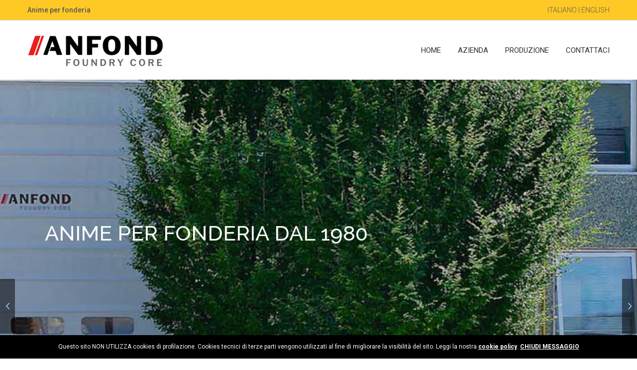

--- FILE ---
content_type: text/html; charset=UTF-8
request_url: http://www.alvitsrl.it/
body_size: 5514
content:
<!DOCTYPE html>
<html lang="en">
	<head>
		<meta charset="UTF-8">
		<!-- For IE -->
		<meta http-equiv="X-UA-Compatible" content="IE=edge">

		<!-- For Resposive Device -->
		<meta name="viewport" content="width=device-width, initial-scale=1.0">

		<title>Anfond: Anime di qualita' a servizio della fonderia</title>
<meta name="description" content="Produzione anime per fonderia in sabbia con processi coldbox e furanica. Da piccoli a lotti a grandi produzione.">
		

		<!-- Favicon -->
		<link rel="icon" type="image/png" sizes="56x56" href="images/fav-icon/icon.png">


		<!-- Main style sheet -->
		<link rel="stylesheet" type="text/css" href="css/style.css">
		<!-- responsive style sheet -->
		<link rel="stylesheet" type="text/css" href="css/responsive.css">


		<!-- Fix Internet Explorer ______________________________________-->

		<!--[if lt IE 9]>
			<script src="http://html5shiv.googlecode.com/svn/trunk/html5.js"></script>
			<script src="vendor/html5shiv.js"></script>
			<script src="vendor/respond.js"></script>
		<![endif]-->
			
	</head>

	<body>
		<div class="main-page-wrapper">



			

 			<!-- Header _________________________________ -->
			<div class="header-style-one">
			
			
			
				<header>

					<div class="top-header">
						<div class="container">
							<p class="float-left"><b>Anime per fonderia</b></p>
							<p class="float-right"><a href="index.php">ITALIANO</a> | <a href="eng-index.php">ENGLISH</a></p>
						</div>
					</div> <!-- /.top-header -->

					
					<div class="container">
						<div class="logo float-left"><a href="index.php"><img src="images/logo/logo-white.png" alt="Logo"></a></div> <!-- /.logo -->
						<!-- Header right side  -->

						<div class="right-side float-right">

							<!-- ======================== Theme Menu style one  ========================= -->
							<!-- Theme Main Menu ____________________________ -->
						<div class="main-menu">
							<!-- Menu -->
							<nav class="navbar">
							   <!-- Brand and toggle get grouped for better mobile display -->
							   <div class="navbar-header">
							     <button type="button" class="navbar-toggle collapsed" data-toggle="collapse" data-target="#navbar-collapse-1" aria-expanded="false">
							       <span class="sr-only">Toggle navigation</span>
							       <span class="icon-bar"></span>
							       <span class="icon-bar"></span>
							       <span class="icon-bar"></span>
							     </button>
							   </div>
							   <!-- Collect the nav links, forms, and other content for toggling -->
							   <div class="collapse navbar-collapse" id="navbar-collapse-1">
							     <ul class="nav navbar-nav">
							       <li><a href="index.php">HOME</a></li>
							       <li><a href="azienda-presente.php">AZIENDA</a></li>								   
							       <li><a href="produzione.php">PRODUZIONE</a></li>

							       <li><a href="contatti.php">CONTATTACI</a></li>
							     </ul>
							   </div><!-- /.navbar-collapse -->
							</nav>

						</div> <!-- /.main-menu -->
						</div> <!-- /.right-side -->
					</div> <!-- /.container -->
				</header>
			</div> <!-- /.header-style-one -->



 	        <div class="company-info2">
	        	<div class="opacity2">

						
						
						
			<!-- Theme Banner ________________________________ -->
			<div id="banner">
	        	<div class="rev_slider_wrapper" style="background-color:#000000;">
					<!-- START REVOLUTION SLIDER 5.0.7 auto mode -->
						<div id="main-banner-slider-two" class="rev_slider" data-version="5.0.7">
							<ul>

								<!-- SLIDE1  -->
								<li data-index="rs-280" data-transition="slidingoverlayhorizontal" data-slotamount="default" data-easein="default" data-easeout="default" data-masterspeed="default"  data-title="ANFOND - Foundry Cores" data-description="">
									<!-- MAIN IMAGE -->
									<img src="images/home/sliderhome.jpg"  alt="image"  data-bgposition="center center" data-bgfit="cover" data-bgrepeat="no-repeat" data-bgparallax="5" class="rev-slidebg" data-no-retina>
									<!-- LAYERS -->

									<!-- LAYER NR. 1 -->
									<div class="tp-caption" 
										data-x="['left','left','left','left']" data-hoffset="['35','35','35','15']" 
										data-y="['middle','middle','middle','middle']" data-voffset="['-88','-88','-88','-130']" 
										data-width="none"
										data-height="none"
										data-whitespace="nowrap"
										data-transform_idle="o:1;"
							 
										data-transform_in="y:[100%];z:0;rX:0deg;rY:0;rZ:0;sX:1;sY:1;skX:0;skY:0;opacity:0;s:2000;e:Power4.easeInOut;" 
										data-transform_out="y:[100%];s:1000;e:Power2.easeInOut;s:1000;e:Power2.easeInOut;" 
										data-mask_in="x:0px;y:[100%];" 
										data-mask_out="x:inherit;y:inherit;" 
										data-start="1000" 
										data-splitin="none" 
										data-splitout="none" 
										data-responsive_offset="on" 
										style="z-index: 6; white-space: nowrap;">
										<h1>ANIME PER FONDERIA DAL 1980</h1>
									</div>

									<!-- LAYER NR. 2 -->
									<div class="tp-caption" 
										data-x="['left','left','left','left']" data-hoffset="['45','35','35','15']" 
										data-y="['middle','middle','middle','middle']" data-voffset="['0','0','0','-35']"
										data-width="none"
										data-height="none"
										data-whitespace="nowrap"
										data-transform_idle="o:1;"
							 
										data-transform_in="y:[100%];z:0;rX:0deg;rY:0;rZ:0;sX:1;sY:1;skX:0;skY:0;opacity:0;s:2000;e:Power4.easeInOut;" 
										data-transform_out="y:[100%];s:1000;e:Power2.easeInOut;s:1000;e:Power2.easeInOut;" 
										data-mask_in="x:0px;y:[100%];" 
										data-mask_out="x:inherit;y:inherit;" 
										data-start="2000" 
										data-splitin="none" 
										data-splitout="none" 
										data-responsive_offset="on" 
										style="z-index: 6; white-space: nowrap;">
										<h3>Il miglior prodotto per minimizzare gli scarti in fusione <br>con servizio di pre e post vendita.</h3>
									</div>


									<!-- LAYER NR. 3 -->
									<div class="tp-caption"
										data-x="['left','left','left','left']" data-hoffset="['45','35','35','15']" 
										data-y="['middle','middle','middle','middle']" data-voffset="['100','100','100','80']"
										data-transform_idle="o:1;"
										data-transform_hover="o:1;rX:0;rY:0;rZ:0;z:0;s:300;e:Power1.easeInOut;"
										data-transform_in="x:[-100%];z:0;rX:0deg;rY:0deg;rZ:0deg;sX:1;sY:1;skX:0;skY:0;opacity:0;s:2500;e:Power3.easeInOut;" 
										data-transform_out="auto:auto;s:1000;e:Power2.easeInOut;" 
										data-start="3000" 
										data-splitin="none" 
										data-splitout="none" 
										data-responsive_offset="on">
										<a href="contatti.php" class="contact-button p-color-bg hvr-bounce-to-right">CONTATTI</a>
									</div>
								</li>


								<!-- SLIDE2  -->
								<li data-index="rs-18" data-transition="slidingoverlayhorizontal" data-slotamount="default" data-easein="default" data-easeout="default" data-masterspeed="default"  data-title="ANFOND - Foundry Cores" data-description="">
									<!-- MAIN IMAGE -->
									<img src="images/home/slider01.jpg"  data-bgposition="center center" data-bgfit="cover" data-bgrepeat="no-repeat" data-bgparallax="5" class="rev-slidebg" data-no-retina>
									<!-- LAYERS -->

									<!-- LAYER NR. 1 -->
									<div class="tp-caption" 
										data-x="['left','left','left','left']" data-hoffset="['45','35','35','15']" 
										data-y="['middle','middle','middle','middle']" data-voffset="['-88','-88','-88','-130']" 
										data-width="none"
										data-height="none"
										data-whitespace="nowrap"
										data-transform_idle="o:1;"
							 
										data-transform_in="y:[100%];z:0;rX:0deg;rY:0;rZ:0;sX:1;sY:1;skX:0;skY:0;opacity:0;s:2000;e:Power4.easeInOut;" 
										data-transform_out="y:[100%];s:1000;e:Power2.easeInOut;s:1000;e:Power2.easeInOut;" 
										data-mask_in="x:0px;y:[100%];" 
										data-mask_out="x:inherit;y:inherit;" 
										data-start="1000" 
										data-splitin="none" 
										data-splitout="none" 
										data-responsive_offset="on" 
										style="z-index: 6; white-space: nowrap;">
										<h1>OLTRE 30 ANNI DI ESPERIENZA<br>E PROFESSIONALITA'</h1>
									</div>

									<!-- LAYER NR. 2 -->
									<div class="tp-caption" 
										data-x="['left','left','left','left']" data-hoffset="['45','35','35','15']" 
										data-y="['middle','middle','middle','middle']" data-voffset="['0','0','0','-35']"
										data-width="none"
										data-height="none"
										data-whitespace="nowrap"
										data-transform_idle="o:1;"
							 
										data-transform_in="y:[100%];z:0;rX:0deg;rY:0;rZ:0;sX:1;sY:1;skX:0;skY:0;opacity:0;s:2000;e:Power4.easeInOut;" 
										data-transform_out="y:[100%];s:1000;e:Power2.easeInOut;s:1000;e:Power2.easeInOut;" 
										data-mask_in="x:0px;y:[100%];" 
										data-mask_out="x:inherit;y:inherit;" 
										data-start="2000" 
										data-splitin="none" 
										data-splitout="none" 
										data-responsive_offset="on" 
										style="z-index: 6; white-space: nowrap;">
										<h3>Al servizio delle fonderie da più di 30 anni, <br>con attenzione agli standard qualitativi.</h3>
									</div>


									<!-- LAYER NR. 3 -->
									<div class="tp-caption"
										data-x="['left','left','left','left']" data-hoffset="['45','35','35','15']" 
										data-y="['middle','middle','middle','middle']" data-voffset="['100','100','100','80']"
										data-transform_idle="o:1;"
										data-transform_hover="o:1;rX:0;rY:0;rZ:0;z:0;s:300;e:Power1.easeInOut;"
										data-transform_in="x:[-100%];z:0;rX:0deg;rY:0deg;rZ:0deg;sX:1;sY:1;skX:0;skY:0;opacity:0;s:2500;e:Power3.easeInOut;" 
										data-transform_out="auto:auto;s:1000;e:Power2.easeInOut;" 
										data-start="3000" 
										data-splitin="none" 
										data-splitout="none" 
										data-responsive_offset="on">
										<a href="contatti.php" class="contact-button p-color-bg hvr-bounce-to-right">CONTATTI</a>
									</div>
								</li>

							
								<!-- SLIDE3  -->
								<li data-index="rs-20" data-transition="slidingoverlayhorizontal" data-slotamount="default" data-easein="default" data-easeout="default" data-masterspeed="default"  data-title="ANFOND - Foundry Cores" data-description="">
									<!-- MAIN IMAGE -->
									<img src="images/home/slider02.jpg"  data-bgposition="center center" data-bgfit="cover" data-bgrepeat="no-repeat" data-bgparallax="5" class="rev-slidebg" data-no-retina>
									<!-- LAYERS -->

									<!-- LAYER NR. 1 -->
									<div class="tp-caption" 
										data-x="['left','left','left','left']" data-hoffset="['45','35','35','15']" 
										data-y="['middle','middle','middle','middle']" data-voffset="['-88','-88','-88','-130']" 
										data-width="none"
										data-height="none"
										data-whitespace="nowrap"
										data-transform_idle="o:1;"
							 
										data-transform_in="y:[100%];z:0;rX:0deg;rY:0;rZ:0;sX:1;sY:1;skX:0;skY:0;opacity:0;s:2000;e:Power4.easeInOut;" 
										data-transform_out="y:[100%];s:1000;e:Power2.easeInOut;s:1000;e:Power2.easeInOut;" 
										data-mask_in="x:0px;y:[100%];" 
										data-mask_out="x:inherit;y:inherit;" 
										data-start="1000" 
										data-splitin="none" 
										data-splitout="none" 
										data-responsive_offset="on" 
										style="z-index: 6; white-space: nowrap;">
										<h1>DUE PROCESSI DI FORMATURA<br>E VERNICIATURA</h1>
									</div>

									<!-- LAYER NR. 2 -->
									<div class="tp-caption" 
										data-x="['left','left','left','left']" data-hoffset="['45','35','35','15']" 
										data-y="['middle','middle','middle','middle']" data-voffset="['0','0','0','-35']"
										data-width="none"
										data-height="none"
										data-whitespace="nowrap"
										data-transform_idle="o:1;"
							 
										data-transform_in="y:[100%];z:0;rX:0deg;rY:0;rZ:0;sX:1;sY:1;skX:0;skY:0;opacity:0;s:2000;e:Power4.easeInOut;" 
										data-transform_out="y:[100%];s:1000;e:Power2.easeInOut;s:1000;e:Power2.easeInOut;" 
										data-mask_in="x:0px;y:[100%];" 
										data-mask_out="x:inherit;y:inherit;" 
										data-start="2000" 
										data-splitin="none" 
										data-splitout="none" 
										data-responsive_offset="on" 
										style="z-index: 6; white-space: nowrap;">
										<h3>Produzione di anime con processo coldbox, produzione a mano<br>con processo furanico, verniciatura e stoccaggio</h3>
									</div>


									<!-- LAYER NR. 3 -->
									<div class="tp-caption"
										data-x="['left','left','left','left']" data-hoffset="['45','35','35','15']" 
										data-y="['middle','middle','middle','middle']" data-voffset="['100','100','100','80']"
										data-transform_idle="o:1;"
										data-transform_hover="o:1;rX:0;rY:0;rZ:0;z:0;s:300;e:Power1.easeInOut;"
										data-transform_in="x:[-100%];z:0;rX:0deg;rY:0deg;rZ:0deg;sX:1;sY:1;skX:0;skY:0;opacity:0;s:2500;e:Power3.easeInOut;" 
										data-transform_out="auto:auto;s:1000;e:Power2.easeInOut;" 
										data-start="3000" 
										data-splitin="none" 
										data-splitout="none" 
										data-responsive_offset="on">
										<a href="contatti.php" class="contact-button p-color-bg hvr-bounce-to-right">CONTATTI</a>
									</div>
								</li>
								</li>
							</ul>	
						</div>
					</div><!-- END REVOLUTION SLIDER -->
	        </div> <!--  /#banner -->			

	        	</div> <!-- /.opacity -->
	        </div> <!-- /.company-info -->
 
 
 
 



	        <!-- About Company _________________________ -->
	        <div class="about-company wow fadeInUp">
	        	<div class="container">
	        		<div class="row">
	        			<div class="col-lg-5 col-md-5 col-sm-12 col-xs-12">
	        				<div class="left-side">
	        					<h4>Anime per fonderia<br>in coldbox e furanica<br><img style="float: right;" src="images/quality.png"></h4>
	        				</div> <!-- /.left-side -->
	        			</div>

	        			<div class="col-lg-7 col-md-7 col-sm-12 col-xs-12">
	        				<div class="right-side">
	        					<p class="custom001">Partiti a fine anni ’80, oggi lavoriamo per servire le fonderie divisi tra la formatura <span class="semigrassetto">automatica</SPAN> per il processo <span class="semigrassetto">coldbox</span> e la formatura <span class="semigrassetto">manuale in furanica</span>, la verniciatura con forno di essiccazione e lo stoccaggio. 
<br>Produciamo utilizzando materie prime selezionate e attenzione nella <span class="semigrassetto">qualità</span> dalla campionatura ai lotti di grandi dimensioni.

								</p>
	        				</div> <!-- /.right-side -->
	        			</div>
	        		</div> <!-- /.row -->
	        	</div> <!-- /.container -->
	        </div> <!-- /.about-company -->
			
			
			
	        <!-- About Company _________________________ -->
	        <div class="about-company custom002 wow fadeInUp">
	        	<div class="container">
	        		<div class="row">
	        			<div class="col-lg-3 col-md-3 col-sm-3 col-xs-12">
	        				<div class="single-box">
	        					<div class="number"></div>
	        					<p></p>
	        				</div> 
	        			</div>
	        		</div>
	        	</div> 
	        </div>




	        <!-- Service We offer ______________________ -->
	        <div class="service-offer wow fadeInUp service-style-two">
	        	<div class="container">
					<h2 class="customnn">Il nostro processo produttivo</h2>


	        		<div class="row">
	        			<div class="col-lg-4 col-md-4 col-sm-6 col-xs-12">
	        				<div class="service-single-content">
	        					<a href="produzione.php"><div class="img custom007">
	        						<img src="images/main/materie.jpg" alt="Verniciatura anime per fonderia">
	        					</div> <!-- /.img --></a>

	        					<div class="text">
	        						<a href="produzione.php"><h4>MATERIE PRIME</h4></a>
	        						<p class="custom004">Utilizziamo le miscele più adatte per minimizzare gli scarti in fusione.</p>
	        					</div> <!-- /.text -->
	        				</div> <!-- /.service-single-content -->
	        			</div>
	        			<div class="col-lg-4 col-md-4 col-sm-6 col-xs-12">
	        				<div class="service-single-content">
	        					<a href="produzione.php"><div class="img custom007">
	        						<img src="images/main/consulenza.jpg" alt="Image">
	        					</div> <!-- /.img --></a>
	        					<div class="text">
	        						<a href="produzione.php"><h4>CONSULENZA E PROGETTAZIONE</h4></a>
	        						<p class="custom004">Siamo disponibili per consulenze sin dalla creazione dei modelli e seguiamo il cliente anche nel post vendita.</p>
	        					</div> <!-- /.text -->
	        				</div> <!-- /.service-single-content -->
	        			</div>
	        			<div class="col-lg-4 col-md-4 col-sm-6 col-xs-12">
	        				<div class="service-single-content">
	        					<a href="produzione.php"><div class="img custom007">
	        						<img src="images/main/flessibili.jpg" alt="Image">
	        					</div> <!-- /.img --></a>
	        					<div class="text">
	        						<a href="produzione.php"><h4>GESTIONE DEGLI ORDINI</h4></a>
	        						<p class="custom004">Due linee produttive che lavorano su due turni per servire ordini che variano dalle campionature a lotti di grandi quantità. </p>
	        					</div> <!-- /.text -->
	        				</div> <!-- /.service-single-content -->
	        			</div>
	        			<div class="col-lg-4 col-md-4 col-sm-6 col-xs-12">
	        				<div class="service-single-content">
	        					<a href="produzione.php"><div class="img custom007">
	        						<img src="images/main/grandi.jpg" alt="Image">
	        					</div> <!-- /.img --></a>
	        					<div class="text">
	        						<a href="produzione.php"><h4>PRODUZIONE</h4></a>
	        						<p class="custom004">Le nostre macchine e il nostro personale specializzato formano anime da pochi grammi fino a grandi dimensioni.</p>
	        					</div> <!-- /.text -->
	        				</div> <!-- /.service-single-content -->
	        			</div>
	        			<div class="col-lg-4 col-md-4 col-sm-6 col-xs-12">
	        				<div class="service-single-content">
	        					<a href="produzione.php"><div class="img custom007">
	        						<img src="images/main/verniciatura.jpg" alt="Image">
	        					</div> <!-- /.img --></a>
	        					<div class="text">
	        						<a href="produzione.php"><h4>VERNICIATURA</h4></a>
	        						<p class="custom004">Effettuiamo quotidianamente il servizio di essiccazione a forno per garantire qualità della verniciatura anche nei mesi più freddi.</p>
	        					</div> <!-- /.text -->
	        				</div> <!-- /.service-single-content -->
	        			</div>
	        			<div class="col-lg-4 col-md-4 col-sm-6 col-xs-12">
	        				<div class="service-single-content">
	        					<a href="produzione.php"><div class="img custom007">
	        						<img src="images/main/imballaggi.jpg" alt="Image">
	        					</div> <!-- /.img --></a>
	        					<div class="text">
	        						<a href="produzione.php"><h4>IMBALLAGGIO</h4></a>
	        						<p class="custom004">Effettuiamo con cura l’imballaggio utilizzando materiali scelti per il trasporto sicuro delle anime. </p>
	        					</div> <!-- /.text -->
	        				</div> <!-- /.service-single-content -->
	        			</div>
	        		</div> <!-- /.row -->
	        	</div> <!-- /.container -->
	        </div> <!-- /.service-offer -->



 



	        <!-- Footer ______________________________ -->
	        <footer>
	        	<div class="bottom-footer custom005">
	        		<p>Anime di qualità al servizio della fonderia<a href="#" target="_blank" class="tran3s p-color"></a></p>
	        	</div>
	        	<div class="container">
	        		<div class="top-footer clear-fix">
	        			<div class="footer-logo float-left">
	        				<a href="index.html" class="logo"><img src="images/logo/logo2.png" alt=""></a>
	        				<p>Anime di qualita' per fonderia dal 1985</p>
	        			</div> <!-- /.footer-logo -->

	        			<div class="footer-link float-left">
	        				<h4>Link Rapidi</h4>
	        				<ul>
	        					<li><a href="index.php" class="tran3s"><i class="fa fa-angle-right" aria-hidden="true"></i>  HOME </a></li>
	        					<li><a href="azienda-presente.php" class="tran3s"><i class="fa fa-angle-right" aria-hidden="true"></i>  AZIENDA </a></li>
	        					<li><a href="produzione.php" class="tran3s"><i class="fa fa-angle-right" aria-hidden="true"></i>  PRODUZIONE </a></li>
	        					<li><a href="contatti.php" class="tran3s"><i class="fa fa-angle-right" aria-hidden="true"></i>  CONTATTACI </a></li>


	        				</ul>
	        			</div> <!-- /.footer-link -->



	        			<div class="footer-address float-left">
	        				<h4>ANFOND s.r.l.</h4>
							
							<ul>
								<li><span class="ficon flaticon-map-solid"></span> Via Alessandria 18<br>Canegrate (MI)</li>
								<li><span class="ficon flaticon-call-solid"></span> Tel: +39.0331.152.40.70 <br>Fax: +39.0331.40.76.26</li>
								<li><span class="ficon flaticon-envelope"></span> <a href="mailto:anfondanime@anfond.it">anfondanime@anfond.it</a></li>
								<li>P.Iva e C.F. 05886500155<br>R.E.A. MI 1048549 </li>
								<li><a href="privacy.pdf" target="_blank">Privacy Policy</a></li>								
							</ul>
							
	        			</div>
	        		</div> <!-- /.top-footer -->
	        	</div> <!-- /.container -->

	        	<div class="bottom-footer custom006">
	        		<p>Copyright 2018 - Tutti i diritti riservati - <a href="privacypolicy.pdf" target="_blank" class="tran3s p-color">Privacy Policy</a> - <a href="http://www.malpensa.net" target="_blank" class="tran3s p-color">Credits</a></p>
	        	</div>
	        </footer>
	        <!-- Scroll Top Button -->
			<button class="scroll-top tran3s p-color-bg round-border">
				<i class="fa fa-long-arrow-up" aria-hidden="true"></i>
			</button>
			<!-- pre loader  -->
		 	<div id="loader-wrapper">
				<div id="loader"></div>
			</div>





		<!-- Js File_________________________________ -->

		<!-- j Query -->
		<script type="text/javascript" src="vendor/jquery-2.1.4.js"></script>

		<!-- Bootstrap JS -->
		<script type="text/javascript" src="vendor/bootstrap/bootstrap.min.js"></script>

		<!-- Vendor js _________ -->
		<!-- revolution -->
		<script src="vendor/revolution/jquery.themepunch.tools.min.js"></script>
		<script src="vendor/revolution/jquery.themepunch.revolution.min.js"></script>
		<script type="text/javascript" src="vendor/revolution/revolution.extension.slideanims.min.js"></script>
		<script type="text/javascript" src="vendor/revolution/revolution.extension.layeranimation.min.js"></script>
		<script type="text/javascript" src="vendor/revolution/revolution.extension.navigation.min.js"></script>
		<script type="text/javascript" src="vendor/revolution/revolution.extension.kenburn.min.js"></script>
		<script type="text/javascript" src="vendor/revolution/revolution.extension.actions.min.js"></script>
		<script type="text/javascript" src="vendor/revolution/revolution.extension.video.min.js"></script>

		<!-- Google map js -->


		<!-- Bootstrap Select JS -->
		<script type="text/javascript" src="vendor/bootstrap-select/dist/js/bootstrap-select.js"></script>
		<!-- WOW js -->
		<script type="text/javascript" src="vendor/WOW-master/dist/wow.min.js"></script>
		<!-- owl.carousel -->
		<script type="text/javascript" src="vendor/owl-carousel/owl.carousel.min.js"></script>
		<!-- js count to -->
		<script type="text/javascript" src="vendor/jquery.appear.js"></script>
		<script type="text/javascript" src="vendor/jquery.countTo.js"></script>
		<!-- fancy box -->
		<script type="text/javascript" src="vendor/fancy-box/jquery.fancybox.pack.js"></script>

		<!-- Theme js -->
		<script type="text/javascript" src="js/theme.js"></script>

		</div> <!-- /.main-page-wrapper -->
		
		
<script type="text/javascript">var nibirumail_advice_text = 'Questo sito NON UTILIZZA cookies di profilazione. Cookies tecnici di terze parti vengono utilizzati al fine di migliorare la visibilità del sito. Leggi la nostra <a href="cookies.pdf" target="_blank">cookie policy</a>. <a href="javascript:;" class="nibirumail_agreement">CHIUDI MESSAGGIO</a>';</script>

<script type="text/javascript" src="js/cookie.min.js"></script>			
		
	</body>
</html>

--- FILE ---
content_type: text/css
request_url: http://www.alvitsrl.it/css/style.css
body_size: 60885
content:

/* CSS Document */

/* 
    Created on : 22/11/2016. 
    Theme Name : SteelPress.
    Description: SteelPress- Responsive html5 template.
    Version    : 1.1.
    Author     : @creativegigs.
   
*/

/* ------------------------------------------ */
/*             TABLE OF CONTENTS
/* ------------------------------------------ */
/*   01 - Click Top  */
/*   02 - Global stlye  */
/*   03 - Header  */
/*   04 - Theme Menu */
/*   05 - Theme Banner */
/*   06 - Service We offer */
/*   07 - Service We offer Two  */
/*   08 - About Company  */
/*   09 - Company Information  */
/*   10 - Recent Project  */
/*   11 - Client Slider  */
/*   12 - Our Team  */
/*   13 - Latest News  */
/*   14 - Contact Us  */
/*   15 - News-subscribe  */
/*   16 - Footer  */
/*   17 - Inner Banner  */
/*   18 - Service details Page  */
/*   19 - Blog Page  */
/*   20 - Blog Details Page */
/*   21 - Shop Page  */
/*   22 - Shop Details  */
/*   23 - Contact Us  */



/**
* Importing necessary  Styles.
**/

@import url('https://fonts.googleapis.com/css?family=Raleway:300,500,700,800,900|Roboto:300,400,500,700');
/*----bootstrap css ----- */
@import url('../vendor/bootstrap/bootstrap.css');
/*----bootstrap Select ----- */
@import url('../vendor/bootstrap-select/dist/css/bootstrap-select.css');
/*----revolution-slider---*/
@import url('../vendor/revolution/settings.css');
@import url('../vendor/revolution/layers.css');
@import url('../vendor/revolution/navigation.css');
/*----font awesome -------*/
@import url('../fonts/font-awesome/css/font-awesome.min.css');
/*-----flaticon ----------*/
@import url('../fonts/icon/font/flaticon.css');
/*----owl-carousel css----*/
@import url('../vendor/owl-carousel/owl.carousel.css');
@import url('../vendor/owl-carousel/owl.theme.css');
/*-------- animated css ------*/
@import url('../vendor/WOW-master/css/libs/animate.css');
/*-------- hover ------*/
@import url('../vendor/hover.css');
/*-------fancy box --------*/
@import url('../vendor/fancy-box/jquery.fancybox.css');


/*________________Preloader_______________ */

#loader-wrapper {
    position: fixed;
    top: 0;
    left: 0;
    background: #fff;
    width: 100%;
    height: 100%;
    z-index: 999999999;
    overflow: hidden;
}
#loader {
    display: block;
    position: relative;
    left: 50%;
    top: 50%;
    width: 64px;
    height: 64px;
    background: url(../images/1.gif) no-repeat center;
    margin: -32px 0 0 -32px;
    overflow: hidden;
}

/*==================== Click Top ====================*/
.scroll-top {
  width:45px;
  height:45px;
  position: fixed;
  bottom: 52px;
  right: 80px;
  z-index: 99;
  text-align: center;
  color:#000;
  font-size: 20px;
  display: none;
}
.scroll-top:hover {
  color:#fff;
}
.scroll-top:after {
  position: absolute;
  z-index: -1;
  content: '';
  top: 100%;
  left: 5%;
  height: 10px;
  width: 90%;
  opacity: 1;
  background: -webkit-radial-gradient(center, ellipse, rgba(0, 0, 0, 0.25) 0%, rgba(0, 0, 0, 0) 80%);
  background: radial-gradient(ellipse at center, rgba(0, 0, 0, 0.25) 0%, rgba(0, 0, 0, 0) 80%);
}
/*______________________ Global stlye ___________________*/

 @font-face {
  font-family: 'font-awesome';
  src: url('../fonts/font-awesome/fonts/fontawesome-webfont.ttf');
  src: url('../fonts/font-awesome/fonts/fontawesome-webfont.eot'), /* IE9 Compat Modes */
       url('../fonts/font-awesome/fonts/fontawesome-webfont.woff2') format('woff2'), /* Super Modern Browsers */
       url('../fonts/font-awesome/fonts/fontawesome-webfont.woff') format('woff'), /* Pretty Modern Browsers */
       url('../fonts/font-awesome/fonts/fontawesome-webfont.svg') format('svg'); /* Legacy iOS */
 }

 body {
  font-family: 'Roboto', sans-serif;
  font-weight: normal;
  color:#444;
  font-size: 18px;
  position: relative;
 }

 body .main-page-wrapper {
   overflow-x:hidden;
   position: relative;
 }

 h1,h2,h3,h4,h5,h6,p,ul { margin:0;padding: 0;}
 h1,h2,h3,h4,h5,h6 {color:#1E2D3B;}
 h1 {font-size: 55px; font-weight: 900; font-family: 'Raleway', sans-serif;}
 h2 {font-size: 32px; font-weight: 800; font-family: 'Raleway', sans-serif; text-transform: uppercase;}
 h3 {font-size: 20px; font-weight: 700; font-family: 'Raleway', sans-serif;}
 h4 {font-size: 18px;font-weight: normal;}
 h5 {font-size: 16px;font-weight: normal;}
 h6 {font-size: 14px;font-weight: normal;}
 p {line-height: 30px; font-weight: 300;}
 ul {list-style-type: none;}
 a {text-decoration: none; display: inline-block; font-weight: 700;}
 a:hover,a:focus,a:visited {text-decoration: none; outline: none;}
 img {max-width: 100%; display: block;}

 button {border:none;outline: none;box-shadow: none;display: block; padding: 0;}
 input,textarea {outline: none; box-shadow: none;-webkit-transition: all 0.3s ease-in-out;-o-transition: all 0.3s ease-in-out;transition: all 0.3s ease-in-out;}


 .clear-fix { clear:both;}
 .clear-fix:after {
  display: table;
  content: '';
  clear: both;
 }
.tran3s,.header-style-one .main-menu .navbar-nav > li  a,
.recent-project .title-wrapper .nav-list-wrapper .nav li a,
.owl-theme .owl-nav [class*=owl-],.owl-theme .owl-dots .owl-dot span,
.our-team .team-member .single-member .name a h4,
.service-offer.service-style-two .service-single-content .img a h3,
.service-details-page .service-details-content .work-progress .panel-group .panel-heading a:before,
.main-menu .navbar-nav>li.dropdown-holder .sub-menu li a {
  -webkit-transition: all .3s ease-in-out;
     -moz-transition: all .3s ease-in-out;
      -ms-transition: all .3s ease-in-out;
       -o-transition: all .3s ease-in-out;
          transition: all .3s ease-in-out;
 }
.tran4s,.our-project .gallery-item-wrapper .single-project-item .opacity {
  -webkit-transition: all .4s ease-in-out;
     -moz-transition: all .4s ease-in-out;
      -ms-transition: all .4s ease-in-out;
       -o-transition: all .4s ease-in-out;
          transition: all .4s ease-in-out;
 }
.float-left {float:left;}
.float-right {float:right;}
.round-border {
  border-radius: 50%;
  -moz-border-radius: 50%;
  -webkit-border-radius: 50%;
  -o-border-radius: 50%;
  -ms-border-radius: 50%;
}

.fancybox-skin {
  padding: 8px !important;
  background: #eeeeee;
  border-radius: 2px;
}
.p-color,.header-style-one .right-side .header-top-area .single-content .ficon:before,
.header-style-one .main-menu .navbar-nav > li:hover> a,.company-info .right-side .single-box h4,
.header-style-one .main-menu .navbar-nav > li.current-page-item> a,
.client-slider .client-slider-wrapper .name ul li,footer .footer-link ul li a:hover,
.our-team .team-member .single-member:hover .name a h4,footer .footer-address ul li span:before,
.theme-sidebar .sidebar-category ul li a i,.blog-details-page .post-meta-content .share-option ul li a:hover,
.single-blog-page .blog-post-container .single-blog-post:hover .post-text h4 a,
.shop-item-wrapper .single-item>div> ul li,.shop-item-wrapper .single-item:hover>div>a.item-name,
.theme-sidebar .sidebar-latest-item .single-post .text ul li,
.shop-details-wrapper .product-history .product-info ul li .fa,
.shop-details-wrapper .related-product .item ul li,.main-menu .navbar-nav>li.dropdown-holder .sub-menu li a:hover {
  color:#FFC925;
}
.p-color-bg,.header-style-one .right-side .header-top-area ul li a:hover,
.owl-theme .owl-dots .owl-dot span:hover,.owl-theme .owl-dots .owl-dot.active span,
.owl-theme .owl-dots .owl-dot:hover span,.header-style-one .top-header ul li a:hover,
.our-project .gallery-menu-wrapper ul li:hover,.our-project .gallery-menu-wrapper ul li.active,
.our-project .gallery-item-wrapper .single-project-item .opacity>div ul li a:hover,
.single-blog-page .blog-post-container .more-page-button ul li.active a,
.blog-details-page .post-meta-content .comment-box-wrapper .comment button:hover,
.shop-item-wrapper .more-page-button ul li.active a {
  background: #FFC925;
}
/*============================ Header Style One ======================*/
.header-style-one {

  width: 100%;
  top:0;
  left: 0;
  right: 0;
  z-index: 999;

}
.header-style-one .logo {
  margin-top: 30px;
    margin-bottom: 20px;
}
.header-style-one .right-side {
margin-top: 40px;
}
.header-style-one .right-side .header-top-area {
  margin-bottom: 10px;
}
.header-style-one .right-side .header-top-area .single-content {
  margin-left: 32px;
  position: relative;
}
.header-style-one .right-side .header-top-area ul li {
  display: inline-block;
  margin: 0 2px;
}
.header-style-one .right-side .header-top-area ul li a {
  width: 36px;
  height: 36px;
  line-height: 34px;
  border:2px solid #fff;
  color:#fff;
  font-size: 16px;
  text-align: center;
}
.header-style-one .right-side .header-top-area ul li a:hover {
  border-color: #FFC925;
  color:#262626;
}
.header-style-one .right-side .header-top-area .single-content p {
  font-size: 20px;
  font-weight: 500;
  color:#fff;
  line-height: 15px;
  margin-bottom: 5px;
}
.header-style-one .right-side .header-top-area .single-content span {
  font-weight: 300;
  color:#b5b5b5;
}
.header-style-one .right-side .header-top-area .single-content .ficon:before {
  font-size: 35px;
  position: absolute;
  top:-6px;
  left:0;
}
.header-style-one .right-side .header-top-area .single-content.bar-fix {
  padding-left: 50px;
}
/*=========================== Header Style Two =======================*/
.header-style-two {
  position: relative;
}
.header-style-one .top-header {
background: #FFC925;
border-bottom: 1px solid #ccc;
}
.header-style-one .top-header p {
  color:#555;
  line-height: 40px;
  font-size:14px;
}

.header-style-one .top-header p a {
  color:#555;
  line-height: 40px;
  font-size:14px;
  font-weight:300;
}
.header-style-one .top-header p b {
  font-weight: 500;
}
.header-style-one .top-header ul li {
  float:left;
}
.header-style-one .top-header ul li a {
  line-height: 45px;
  text-align: center;
  width: 45px;
  font-size: 16px;
  border-left:1px solid #3e3e3e;
  color:#b0b0b0;
}
.header-style-one .top-header ul li:last-child a {
  border-right:1px solid #3e3e3e;
}
.header-style-one .top-header ul li a:hover {
  border-color: #FFC925;
  color:#2b2b2b;
}
.header-style-two .bottom-header {
  padding: 33px 0 58px 0;
}
.header-style-two .bottom-header ul li {
  display: inline-block;
  position: relative;
  margin-left: 50px;
  margin-top: 12px;
  vertical-align: bottom;
}
.header-style-two .bottom-header ul li p {
font-size: 16px;
font-weight: 500;
color: #262626;
line-height: 13px;
margin-bottom: 2px;
}
.header-style-two .bottom-header ul li span {
  font-weight: 300;
  color:#868686;
  font-size: 15px;
}
.header-style-two .bottom-header ul li .ficon:before {
  font-size: 35px;
  position: absolute;
  top:-6px;
  left:0;
  color:#262626;
}
.header-style-two .bottom-header ul li.bar-fix {
  padding-left: 50px;
  margin-left: 26px;
}
.header-style-two .bottom-header ul li form {
  width: 250px;
  height: 48px;
  position: relative;
}
.header-style-two .bottom-header ul li form input {
  width: 100%;
  height: 100%;
  background: #fff;
  border: 1px solid #e4e4e4;
  font-size: 17px;
  font-weight: 300;
  padding: 0 40px 0 20px;
}
.header-style-two .bottom-header ul li form button {
  width: 40px;
  height: 100%;
  background: transparent;
  text-align: left;
  position: absolute;
  top:0;
  right: 0;
  font-weight: normal;
}
.header-style-two .bottom-header ul li form input:focus {
  border-color: #FFC925;
}
/*========================== Theme Menu Style One ========================*/
.main-menu .navbar {
  border-radius: 0;
  margin: 0;
  border:none;
}
.navbar-collapse {
  padding: 0;
}
.header-style-one .main-menu .navbar-nav > li {
  margin: 0 5px;
}
.header-style-one .main-menu .navbar-nav > li> a {
  font-size: 15px;
  color:#333;
  background: transparent !important;
  padding: 10px 12px 25px 12px;
  font-weight: normal;
}
.header-style-one .main-menu .navbar-nav > li> a>i {
  font-size: 16px;
  vertical-align: middle;
}
.header-style-one .main-menu .navbar-nav > li:last-child> a {
  padding-right: 0;
}
.header-style-one .main-menu .navbar-nav > li:last-child {
  margin-right: 0;
}
.main-menu .navbar-nav > li> .fa {
  display: none;
  position: absolute;
  width: 45px;
  line-height: 42px;
  top:0;
  right: 0;
  cursor:pointer;
  font-size: 22px;
  text-align: center;
}
.main-menu .navbar-toggle {
  float:left;
  padding-left: 0;
}
.main-menu .navbar-toggle .icon-bar {
  background: #222;
}
/*======================= Theme Menu style Two =======================*/
.theme-menu-two {
  position: absolute;
  width: 100%;
  left: 0;
  right: 0;
  bottom: -33px;
  z-index: 99;
}
.theme-menu-two .main-menu {
  background: #3D5975;
}
.theme-menu-two .main-menu .navbar-nav > li> a {
  font-size: 18px;
  color:#fff;
  background: transparent !important;
  padding: 0 20px;
  font-weight: normal;
  line-height: 61px;
  position: relative;
}
.theme-menu-two .main-menu .navbar-nav > li> a:before {
  content: '';
  width: 1px;
  height: 25px;
  background: #2d63b2;
  position: absolute;
  top:20px;
  right: 0;
}
.theme-menu-two .main-menu .navbar-nav > li:last-child> a:before {
  display:none;
}
.theme-menu-two .main-menu .navbar-nav > li> a>i {
  font-size: 16px;
  vertical-align: middle;
}
.theme-menu-two .main-menu .navbar-nav > li> .fa {
  color:#fff;
}
.theme-menu-two .main-menu {
  padding-left: 25px;
  position: relative;
}
.theme-menu-two .main-menu .request-quote {
  width: 240px;
  line-height: 61px;
  text-align: center;
  font-weight: 500;
  font-size: 20px;
  color:#2b2b2b;
  position: absolute;
  top:0;
  right: 0;
}
.theme-menu-two .main-menu .request-quote i {
  font-size: 16px;
  vertical-align: middle;
}
/*=================== Sub Menu ==============*/
.main-menu .navbar-nav>li.dropdown-holder .sub-menu {
  position: absolute;
  left: -12px;
  top:130%;
  width:220px;
  background: #fff;
  opacity: 0;
  visibility: hidden;
  -webkit-transition: top .6s ease;
     -moz-transition: top .6s ease;
      -ms-transition: top .6s ease;
       -o-transition: top .6s ease;
          transition: top .6s ease;
  -webkit-box-shadow: 0px 13px 25px -12px rgba(0,0,0,0.25);
  -moz-box-shadow: 0px 13px 25px -12px rgba(0,0,0,0.25);
  box-shadow: 0px 13px 25px -12px rgba(0,0,0,0.25);
}
.theme-menu-two .main-menu .navbar-nav>li.dropdown-holder .sub-menu {
  left: 0;
}
.main-menu .navbar-nav>li.dropdown-holder:hover .sub-menu {
  opacity: 1;
  visibility: visible;
  top:100%;
}
.main-menu .navbar-nav>li.dropdown-holder .sub-menu li a {
line-height: 40px;
font-size: 14px;
color: #444;
padding-left: 20px;
display: block;
border-bottom: 1px solid #ccc;
position: relative;
z-index: 1;
letter-spacing: 0.5px;
font-weight: normal;
background-color: #fff;
}
.main-menu .navbar-nav>li.dropdown-holder .sub-menu li:last-child a {
  border:none;
}
/*=================== Banner One ================*/
#banner {
  /*margin-bottom: 70px;*/
}
#banner h1 {
text-transform: uppercase;
line-height: 52px;
color: #fff;
text-align: center;
font-size: 42px;
font-weight: 400;
}
#banner h3 {
  font-size: 24px;
  font-weight: 500;
  text-transform: uppercase;
  color:#fff;
}
#banner .contact-button {
  width: 170px;
  line-height: 55px;
  text-align: center;
  text-transform: uppercase;
  font-size: 17px;
  color:#232323;
}
#banner .contact-button:hover {
  color:#fff;
}
#banner .service-button {
  width: 170px;
  line-height: 51px;
  border:2px solid #fff;
  text-align: center;
  text-transform: uppercase;
  font-size: 17px;
  color:#fff;
}
#banner #main-banner-slider-two h1 {
  text-align: left;
  text-transform: none;
}
#banner #main-banner-slider-two h3 {
  text-align: left;
  line-height: 30px;
  font-weight: 300;
  text-transform: none;
}
/*====================== Service We offer ================*/
.theme-title-style {
  position: relative;
  padding-left: 17px;
  line-height: 55px;
}
.theme-title-style:before {
  content: '';
  width: 100%;
  height: 100%;
border: 2px solid rgba(61,89,117,1);
  position: absolute;
  top:0;
  left:0;
  z-index: 1;
}
.service-offer {
  border-bottom: 1px solid #efefef;
  padding-bottom: 50px;
  margin-bottom: 80px;
}
.service-offer.fix {
  border:none;
  padding-bottom: 0;
}
.service-offer .container {
  position: relative;
}
.service-offer .container>p {
  margin: 16px 0 40px 0;
  font-size: 16px;
}
.service-offer .service-single-content {
  margin-bottom: 42px;
}
.service-offer .service-single-content .img {
  position: relative;
  overflow: hidden;
  background: #000;
}
.service-offer .service-single-content .img img {
  width: 100%;
  -webkit-transition: all .5s ease-in-out;
     -moz-transition: all .5s ease-in-out;
      -ms-transition: all .5s ease-in-out;
       -o-transition: all .5s ease-in-out;
          transition: all .5s ease-in-out;
}
.service-offer .service-single-content:hover .img img {
  /*opacity: 0.5;*/
  -webkit-transform: scale3D(1.1,1.1,1);
     -moz-transform: scale3D(1.1,1.1,1);
      -ms-transform: scale3D(1.1,1.1,1);
       -o-transform: scale3D(1.1,1.1,1);
          transform: scale3D(1.1,1.1,1);
}
.service-offer .service-single-content .img a {
  position: absolute;
  width: 100%;
  left:0;
  bottom: 0;
  padding: 17px 18px 17px 30px;
  background: rgba(31,84,163,0.9);
}
.service-offer .service-single-content .img a h3 {
  display: inline-block;
  color:#fff;
  text-transform: uppercase;
  margin-top: 12px;
}
.service-offer .service-single-content .img a span {
  display: block;
  width: 45px;
  height: 45px;
  line-height: 45px;
  text-align: center;
  float:right;
  font-size: 35px;
  color:#232323;
}
.service-offer .all-service-button {
  width: 170px;
  line-height: 46px;
  border:2px solid #dddddd;
  text-align: center;
  text-transform: uppercase;
  font-size: 16px;
  color:#595656;
  position: absolute;
  top:47px;
  right: 0;
}
.service-offer .all-service-button:hover {
  color:#fff;
}
/*====================== Service We offer Two ================*/
.service-offer.service-style-two {
  margin: 55px 0 0 0;
  border: none;
}
.service-offer.service-style-two .service-single-content .img a {
  background: transparent;
}
.service-offer.service-style-two .service-single-content .img a h3 {
  opacity: 0;
}
.service-offer.service-style-two .service-single-content .text a {
  display: block;
  margin: 10px 0 10px 0;
}
.service-offer.service-style-two .service-single-content .text a h4 {
font-size: 18px;
font-weight: 500;
color: #333;
}
.service-offer.service-style-two .service-single-content:hover .img a {
 /* background: rgba(61,89,117,1);*/
}
.service-offer.service-style-two .service-single-content:hover .img a h3 {
  opacity: 1;
}
.service-offer.service-style-two .service-single-content {
  margin-bottom: 60px;
}
/*===================== About Company =================*/
.about-company .left-side {
  text-align: right;
}
.about-company .left-side h4 {
font-weight: 400;
font-size: 28px;
line-height: 35px;
}
.about-company .left-side a {
  width: 140px;
  line-height: 48px;
  border:1px solid #efefef;
  font-size: 16px;
  color:#2c2c2c;
  text-align: center;
  text-transform: uppercase;
  margin-top: 75px;
}
.about-company .left-side a:hover {
  color:#fff;
}
.about-company .right-side {
  padding: 0 65px 0 50px;
}
.about-company .right-side h4 {
  font-weight: 300;
  font-size: 32px;
  line-height: 45px;
  margin: -8px 0 28px 0;
}
.about-company .right-side h4 span {
  font-weight: 500;
}
.about-company .right-side h5 {
font-size: 20px;
color: #262626;
line-height: 26px;
margin-bottom: 17px;
}
.about-company .single-box {
  text-align: center;
margin-top: 20px;
margin-bottom: 20px;
}
.about-company .single-box p {
font-size: 16px;
font-family: 'Raleway', sans-serif;
margin-top: -9px;
font-weight: 400;
}
.about-company .single-box .number {
  font-size: 50px;
  color:#262626;
}
.about-company.about-us-page-fix .right-side {
  padding: 0;
}
.about-company.about-us-page-fix .left-half {
  width: 45.50%;
}
.about-company.about-us-page-fix .right-half {
  width: 54.50%;
  padding-left: 55px;
}
.about-company.about-us-page-fix .left-half .img-wrapper {
  margin-right: -5px;
  margin-left: -5px;
}
.about-company.about-us-page-fix .left-half .img-wrapper .single-img {
  width: 50%;
  padding-left: 5px;
  padding-right: 5px;
}
.about-company.about-us-page-fix .left-half .img-wrapper .single-img img {
  margin-bottom: 8px;
}
.about-company.about-us-page-fix .single-box {
  border:1px solid #e7e7e7;
  padding-bottom: 12px;
}
/*==================== Company Information ================*/
.company-info {
  background: url(../images/home/1.jpg) no-repeat center;
  background-size: cover;
  background-attachment: fixed;
  margin: 110px 0 0 0;
}
.company-info2 {
  background: url(../images/home/1.jpg) no-repeat center;
  background-size: cover;
  background-attachment: fixed;
  margin: 0 0 50px 0;
}
.company-info .opacity {
  height: 100%;
  background: rgba(61,89,117,0.9);
  padding: 75px 0 75px 0;
}
.company-info2 .opacity2 {
  height: 100%;
  background: rgba(61,89,117,0.9);
  padding: 0px 0 0px 0;
}
.company-info .left-side {
  text-align: right;
  padding-right: 30px;
}
.company-info .left-side h4 {
  font-size: 36px;
  color:#fff;
  line-height: 45px;
}
.company-info .left-side a {
  width: 154px;
  line-height: 50px;
  text-align: center;
  font-size: 18px;
  color:#232323;
  font-weight: 500;
  margin-top: 36px;
}
.company-info .right-side .single-box {
  text-align: center;
  margin-top: 11px;
}
.company-info .right-side .single-box .icon {
  background: url(../images/home/shape.png) no-repeat center;
  width: 109px;
  height: 125px;
  margin: 0 auto;
  text-align: center;
}
.company-info .right-side .single-box .icon span:before {
  color:#fff;
  font-size: 52px;
  line-height: 125px;
}
.company-info .right-side .single-box h4 {
  font-weight: 500;
  font-size: 30px;
  margin:19px 0 10px 0;
}
.company-info .right-side .single-box p {
  font-weight: normal;
  font-size: 22px;
  color:#fff;
}
/*========================= Recent Project ==================*/
.recent-project {
  background: #282828;
  padding: 90px 0 95px 0;
}
.recent-project .title-wrapper h2 {
  color:#fff;
}
.recent-project .title-wrapper .nav-list-wrapper {
  width: 51%;
  margin-right: 145px;
  padding-top: 12px;
}
.recent-project .title-wrapper .nav-list-wrapper .nav {
  border:none;
}
.recent-project .title-wrapper .nav-list-wrapper .nav li {
  margin: 0;
  border:0;
  border-radius: 0;
  background: transparent;
}
.recent-project .title-wrapper .nav-list-wrapper .nav li a {
  font-weight: 300;
  color:#8d8d8d;
  border-radius: 0;
  border:1px solid #4a4a4a;
  border-right: none;
  margin:0;
  line-height: 40px;
  padding: 0 15px; 
}
.recent-project .title-wrapper .nav-list-wrapper .nav li:last-child a {
  border-right:1px solid #4a4a4a;
}
.recent-project .title-wrapper .nav-list-wrapper .nav > li:hover > a,
.recent-project .title-wrapper .nav-list-wrapper .nav > li.active > a, 
.recent-project .title-wrapper .nav-list-wrapper .nav > li.active > a:hover, 
.recent-project .title-wrapper .nav-list-wrapper .nav > li.active > a:focus {
  background-color: #4a4a4a;
  color:#fff;
}
.recent-project .tab-wrapper {
  margin-top: 60px;
}
.tab-content > .tab-pane {
  display: block;
  height: 0;
  visibility: hidden;
}
.tab-content > .active {
  height: auto;
  visibility: visible;
}
.recent-project .project-img-slider .item {
  margin-right: 15px;
  margin-left: 15px;
}
.recent-project .project-img-slider .item img {
  width: 100%;
}
.recent-project .project-img-slider .item .img {
  position: relative;
}
.recent-project .project-img-slider .item .img .opacity {
  position: absolute;
  width: 100%;
  height: 100%;
  top:0;
  left: 0;
  background: rgba(250,200,0,0.8);
  opacity: 0;
  -webkit-transform: scale(0.3);
     -moz-transform: scale(0.3);
      -ms-transform: scale(0.3);
       -o-transform: scale(0.3);
          transform: scale(0.3);
}
.recent-project .project-img-slider .item .img .opacity a {
  display: table;
  width: 100%;
  height: 100%;
  text-align: center;
  font-size: 45px;
  font-weight: 300;
  color:#fff;
}
.recent-project .project-img-slider .item .img .opacity a span {
  display: table-cell;
  vertical-align: middle;
}
.recent-project .project-img-slider .item .img:hover .opacity {
  opacity: 1;
  -webkit-transform: scale(1);
     -moz-transform: scale(1);
      -ms-transform: scale(1);
       -o-transform: scale(1);
          transform: scale(1);
}
.owl-theme .owl-nav [class*=owl-] {
  position: relative;
  padding: 0;
  width:40px;
  height:38px;
  color:#999999;
  border:1px solid #999999;
  margin: 0;
  background: transparent;
  text-align: center;
  border-radius: 0;
}
.owl-theme .owl-nav [class*=owl-]:hover {
  background: #FFC925;
  border-color: #FFC925;
  color:#000;
}
.owl-carousel .owl-controls .owl-nav .owl-prev {
  border-right: 1px solid #999999;
}
.owl-carousel .owl-controls .owl-nav .owl-next {
  border-left: 1px solid #999999;
}
.owl-carousel .owl-controls .owl-nav .owl-prev:before,
.owl-carousel .owl-controls .owl-nav .owl-next:before {
  position: absolute;
  font-family: 'font-awesome';
  width:100%;
  line-height: 36px;
  top:0;
  left:0;
  font-size: 24px;
}
.owl-carousel .owl-controls .owl-nav .owl-prev:before {
  content: '';
}
.owl-carousel .owl-controls .owl-nav .owl-next:before {
  content: '';
}
.owl-theme .owl-nav {
  margin: 0;
}
.owl-carousel .owl-controls {
  position: absolute;
  top:0;
  right: 15px;
}
.recent-project .owl-carousel .owl-controls  {
  top:-101px;
}
/*======================= Client Slider =================*/
.client-slider {
  margin: 80px 0 80px 0;
}
.client-slider .container {
  border-bottom: 1px solid #efefef;
  padding-bottom: 60px;
}
.client-slider h4 {
  font-weight: 300;
  font-size: 36px;
  line-height: 45px;
  text-align: right;
}
.client-slider .client-slider-wrapper {
  padding-left: 30px;
}
.client-slider .client-slider-wrapper img {
  width: 70px;
  height: 70px;
}
.client-slider .client-slider-wrapper .name {
  padding-left: 25px;
}
.client-slider .client-slider-wrapper .name h5 {
  font-weight: 500;
  font-size: 22px;
  margin: 5px 0 3px 0;
}
.client-slider .client-slider-wrapper .name span {
  font-weight: 300;
  color:#c2c2c2;
}
.client-slider .client-slider-wrapper .name ul li {
  display: inline-block;
  margin-right: 2px;
  font-size: 16px;
  margin-top: 5px;
}
.client-slider .client-slider-wrapper p {
  font-size: 20px;
  line-height: 34px;
  position: relative;
  padding: 15px 0 0 95px;
  color:#474646;
}
.client-slider .client-slider-wrapper p:before {
  content: '';
  font-family: 'font-awesome';
  color:#eeeeee;
  font-size: 55px;
  position: absolute;
  left:3px;
  top:36px;
}
.owl-theme .owl-dots .owl-dot span {
  width: 12px;
  height: 12px;
  margin: 0 4px;
  background: transparent;
  border:2px solid #eeeeee;
}
.client-slider .owl-theme .owl-dots .owl-dot span:hover,
.owl-theme .owl-dots .owl-dot.active span,
.owl-theme .owl-dots .owl-dot:hover span {
  border-color: #FFC925;
  width: 12px;
  height: 12px;
}
.client-slider .owl-carousel .owl-controls {
  left: -87px;
  bottom: 10px;
  right: auto;
  top:auto;
}
/*====================== Our Team ==================*/
.our-team .left-side {
  text-align: right;
}
.our-team .left-side h4 {
  font-weight: 300;
  font-size: 36px;
  line-height: 45px;
  letter-spacing: -1px;
  margin-top: -9px;
}
.our-team .left-side a {
  width: 172px;
  line-height: 50px;
  text-align: center;
  font-size: 16px;
  text-transform: uppercase;
  color:#fff;
  margin-top: 35px;
  background: #205096;
}
.our-team .wrapper {
  padding-left: 30px;
}
.our-team .wrapper [class*="col-"] {
  padding-left: 21px;
  padding-right: 21px;
}
.our-team .wrapper .row {
  margin-right: -21px;
  margin-left: -21px;
}
.our-team .team-member .single-member .name a {
  display: block;
  margin: 24px 0 4px 0;
}
.our-team .team-member .single-member .name a h4 {
  font-size: 22px;
  font-weight: 500;
}
.our-team .team-member .single-member .name span {
  font-weight: 300;
  color:#c2c2c2;
}
.our-team .team-member .single-member .img {
  position: relative;
  overflow: hidden;
}
.our-team .team-member .single-member .img .opacity {
  background: rgba(31,83,164,0.9);
  position: absolute;
  bottom: -69px;
  width: 100%;
  left:0;
  padding: 17px 0;
  opacity: 0;
  visibility: hidden;
}
.our-team .team-member .single-member .img .opacity ul {
  text-align: center;
}
.our-team .team-member .single-member .img .opacity ul li {
  display: inline-block;
}
.our-team .team-member .single-member .img .opacity ul li a {
  width: 35px;
  height: 35px;
  border:2px solid #fff;
  line-height: 31px;
  text-align: center;
  color:#fff;
  font-size: 16px;
  margin: 0 2px;
}
.our-team .team-member .single-member .img .opacity ul li a:hover {
  background: #FFC925;
  border-color:#FFC925;
  color:#000;
}
.our-team .team-member .single-member:hover .img .opacity {
  opacity: 1;
  visibility: visible;
  bottom: 0;
}
.our-team.team-single-page .team-member .single-member {
  border-bottom: 1px solid #f0f0f0;
  margin-bottom: 70px;
  padding-bottom: 17px;
}
/*====================== Latest News ===================*/
.latest-news {
  background: url(../images/news/1.jpg) no-repeat center;
  background-size: cover;
  background-attachment: fixed;
  margin:95px 0 98px 0;
}
.latest-news .container {
  position: relative;
}
.latest-news .opacity {
  height: 100%;
  background: rgba(36,36,36,0.95);
  padding: 95px 0 85px 0;
}
.latest-news .opacity .theme-title-style {
  color:#fff;
}
.latest-news .opacity .theme-title-style:before {
  width: 169px;
}
.latest-news .single-news .img {
  position: relative;
}
.latest-news .single-news .img .overlay {
  position: absolute;
  width: 100%;
  height: 100%;
  top:0;
  left: 0;
  background: rgba(250,200,0,0.8);
  opacity: 0;
  -webkit-transform: scale(0.3);
     -moz-transform: scale(0.3);
      -ms-transform: scale(0.3);
       -o-transform: scale(0.3);
          transform: scale(0.3);
}
.latest-news .single-news .img .overlay a {
  display: table;
  width: 100%;
  height: 100%;
  text-align: center;
  font-size: 45px;
  font-weight: 300;
  color:#fff;
}
.latest-news .single-news .img .overlay a span {
  display: table-cell;
  vertical-align: middle;
}
.latest-news .single-news:hover .img .overlay {
  opacity: 1;
  -webkit-transform: scale(1);
     -moz-transform: scale(1);
      -ms-transform: scale(1);
       -o-transform: scale(1);
          transform: scale(1);
}
.latest-news .single-news .post span {
  font-weight: 300;
  display: block;
  margin: 30px 0 12px 0;
}
.latest-news .single-news .post a {
  font-weight: normal;
  font-size: 24px;
  line-height: 31px;
  color:#fff;
  display: block;
  margin-bottom: 10px;
}
.latest-news .row {
  margin: 50px -30px 0 -30px;
}
.latest-news .news-slider .item {
  margin-right: 30px;
  margin-left: 30px;
}
.latest-news .owl-carousel .owl-controls  {
  top:-89px;
  right: 30px;
}
/*=================== Contact Us =================*/
.any-question-wrapper {
  padding-right: 25px;
}
.any-question-wrapper h4 {
  font-size: 36px;
  line-height: 45px;
}
.any-question-wrapper>span {
  font-size: 20px;
  font-weight: 300;
  display: block;
  margin: 25px 0 35px 0;
}
.any-question-wrapper p b {
  font-weight: 500;
  color:#25292f;
}
.any-question-wrapper p a {
  font-weight: 500;
}
.any-question-wrapper p span {
  font-weight: normal;
  color:#292929;
}
.any-question-wrapper p {
  margin-bottom: 20px;
}
.contact-us-form h4 {
  font-size: 36px;
  line-height: 45px;
  margin-bottom: 35px;
}
.contact-us-form form {
  background: #f7f7f7;
  border:1px solid #f2f2f2;
  padding: 35px 35px 25px 35px;
}
.contact-us-form form .row {
  margin-left: -8px;
  margin-right: -8px;
}
.contact-us-form form .row [class*="col-"] {
  padding-left: 8px;
  padding-right: 8px;
}
.contact-us-form form input,
.contact-us-form form textarea {
  width: 100%;
  max-width: 100%;
  font-size: 17px;
  font-weight: 300;
  padding: 0 15px 0 25px;
  background: #fff;
  margin-bottom: 15px;
  border:1px solid transparent;
}
.contact-us-form form input {
  height: 55px;
}
.contact-us-form form textarea {
  min-height: 146px;
  padding: 25px 15px 15px 25px;
}
.contact-us-form form input:focus,
.contact-us-form form textarea:focus {
  border-color:#FFC925;
}
.contact-us-form form button {
  width: 112px;
  line-height: 50px;
  font-weight: 500;
  font-size: 17px;
  color:#fff;
}
/*====================== Our Partners ================*/
.our-partners .item {
  margin: 88px 15px 100px 15px;
}
.our-partners.fix .item {
  margin: 110px 15px 100px 15px;
}
.our-partners .item img {
  margin: 0 auto;
}
/*======================= News-subscribe =================*/
.news-subscribe {
  background: #3D5975;
  border-bottom: 1px solid #aaa;
  padding: 20px 0 20px 0;
}
.news-subscribe input {
  height: 65px;
  border: 1px solid transparent;
  background: #fff;
  font-size: 17px;
  font-weight: 300;
  padding: 0 20px 0 32px;
  width: 100%;
}
.news-subscribe .single-input {
  width: 40%;
}
.news-subscribe .single-input.fix {
  padding: 0 25px;
}
.news-subscribe form button {
  width: 20%;
  line-height: 65px;
  font-weight: 700;
  font-size: 17px;
  color:#202020;
  text-transform: uppercase;
}
.news-subscribe input:focus {
  border-color: #FFC925;
}
.news-subscribe h4 {
font-size: 18px;
font-weight: 400;
color: #fff;
text-align: center;
}
/*========================= Footer ================*/
footer {
  background: #1E2D3B;
  padding: 0px 0 0 0;
}
footer .top-footer h4 {
  font-size: 22px;
  font-weight: 700;
  color:#fff;
  margin-bottom: 30px;
}
footer .footer-logo {
  width: 49%;
}
footer .footer-logo .logo {
  margin-top: 5px;
}
footer .footer-logo p {
  font-size: 17px;
  color:#fff;
  margin: 20px 0 30px 0;
}
footer .footer-logo ul li {
  display: inline-block;
  margin-right: 2px;
}
footer .footer-logo ul li a {
  width: 35px;
  line-height: 33px;
  border:1px solid #373737;
  text-align: center;
  color:#939393;
  font-size: 16px;
}
footer .footer-logo ul li a:hover {
  background: #FFC925;
  border-color:#FFC925;
  color:#202020;
}
footer .footer-link {
  width: 26%;
  padding-left: 75px;
}
footer .footer-link ul li {
  line-height: 26px;
}
footer .footer-link ul li a {
  font-weight: 300;
  font-size: 15px;
  color:#fff;
}
footer .footer-link ul li i {
  margin-right: 10px;
}
footer .footer-link ul {
  display: inline-block;
  vertical-align: top;
}
footer .footer-link ul:nth-child(2) {
  margin-right: 35px;
}
footer .footer-twitter-feed {
  width: 25%;
  padding-left: 55px;
}
footer .footer-twitter-feed ul li {
  padding-left: 29px;
  margin-bottom: 20px;
  position: relative;
}
footer .footer-twitter-feed ul li a {
  font-size: 17px;
  font-weight: 300;
  color:#c4c4c4;
  line-height: 25px;
  display: block;
  margin-bottom: 4px;
}
footer .footer-twitter-feed ul li a b {
  font-weight: 500;
  color:#fff;
}
footer .footer-twitter-feed ul li span {
  font-weight: 300;
  font-size: 17px;
}
footer .footer-twitter-feed ul li .fa {
  position: absolute;
  top:5px;
  left:0;
  color:#07b2f9;
}
footer .footer-address {
  width: 24%;
  padding-left: 55px;
}
footer .footer-address ul li {
line-height: 21px;
font-size: 14px;
font-weight: 300;
color: #fff;
margin-bottom: 13px;
  position: relative;
  padding-left: 38px;
}

footer .footer-address ul li a {
line-height: 21px;
font-size: 14px;
font-weight: 300;
color: #fff;
margin-bottom: 13px;
  position: relative;

}

footer .footer-address ul li span {
  position: absolute;
  top:1px;
  left:0;
}
footer .footer-address ul li span:before {
  font-size: 20px;
  padding-left: 2px;
}
footer .footer-address ul li span.flaticon-map-solid:before {
  font-size: 25px;
}
footer .bottom-footer {
  background: #3D5975;
  text-align: center;
  padding: 12px 0;

}
footer .bottom-footer p {
color: #ddd;
font-size: 15px;
}
footer .bottom-footer p a {
  font-weight: 300;
}
/*========================= Inner Banner ====================*/
.inner-banner {
  background: url(../images/inner-page/1.jpg) no-repeat center;
  background-size: cover;
}
.inner-banner .opacity {
  height: 100%;
  background: rgba(9,9,9,0.6);
  text-align: center;
padding: 91px 0 66px 0;
}
.inner-banner .opacity h2 {
  font-size: 48px;
  font-weight: 900;
  color:#fff;
  text-transform: uppercase;
  min-height: 30px;
}
.page-navigation {
background: #f0f0f0;
margin-bottom: 80px;
border-bottom: 1px solid #3D5975;
}
.page-navigation ul li {
  display: inline-block;
  margin-right: 3px;
  font-weight: 300;
  color:#222;
  font-size: 17px;
}
.page-navigation ul li a {
  font-weight: 300;
  color:#222;
  line-height: 60px;
  font-size: 17px;
}
.page-navigation ul li:last-child {
  font-weight: 500;
  color:#222;
}
.page-navigation .share {

  text-align: center;
  line-height: 60px;
  font-weight: 500;
  color:#222;

}
.page-navigation .share i {
  margin-right: 3px;
}
.page-navigation .share:hover {
  color:#222;
}
/*==================== Our Project ================*/
.our-project .gallery-menu-wrapper {
  text-align: center;
}
.our-project .gallery-menu-wrapper ul {
  display: inline-block;
  border:1px solid #f0f0f0;
  margin-bottom: 47px;
}
.our-project .gallery-menu-wrapper ul li {
  float: left;
  line-height: 53px;
  font-weight: 500;
  color:#262626;
  padding: 0 22px;
  border-right: 1px solid #f0f0f0;
  cursor: pointer;
}
.our-project .gallery-menu-wrapper ul li:last-child {
  border:none;
}
.our-project .gallery-item-wrapper {
  margin-bottom: 130px;
}
.our-project .gallery-item-wrapper .mix {
  display: none;
}
.our-project .gallery-item-wrapper .single-project-item {
  position: relative;
  margin-bottom: 30px;
}
.our-project .gallery-item-wrapper .single-project-item .opacity {
  position: absolute;
  width: 100%;
  height: 100%;
  left:0;
  top:0;
  text-align: center;
  background: rgba(61,89,117,0.9);
  opacity: 0;
  visibility: visible;
  -webkit-transform: scale(0.3);
     -moz-transform: scale(0.3);
      -ms-transform: scale(0.3);
       -o-transform: scale(0.3);
          transform: scale(0.3);
}
.our-project .gallery-item-wrapper .single-project-item:hover .opacity {
  opacity: 1;
  visibility: visible;
  -webkit-transform: scale(1);
     -moz-transform: scale(1);
      -ms-transform: scale(1);
       -o-transform: scale(1);
          transform: scale(1);
}
.our-project .gallery-item-wrapper .single-project-item .opacity>div {
  display: table;
  width: 100%;
  height: 100%;
}
.our-project .gallery-item-wrapper .single-project-item .opacity>div>div {
  display: table-cell;
  vertical-align: middle;
}
.our-project .gallery-item-wrapper .single-project-item .opacity>div h4 {
  font-weight: 700;
  font-size: 24px;
  color:#fff;
  margin-bottom: 30px;
}
.our-project .gallery-item-wrapper .single-project-item .opacity>div ul li {
  display: inline-block;
}
.our-project .gallery-item-wrapper .single-project-item .opacity>div ul li a {
display: block;
width: 55px;
height: 55px;
line-height: 53px;
color: #fff;
font-size: 26px;
border: 2px solid #fff;
}
.our-project .gallery-item-wrapper .single-project-item .opacity>div ul li a:hover {
  border-color:#FFC925;
  color: #2c2c2c;
}
/*========================= Service details Page ======================*/
.service-details-page .service-sidebar {
  width: 24%;
}
.service-details-page .service-sidebar .service-page-list li {
  display: block;
  margin-bottom: 6px;
}
.service-details-page .service-sidebar .service-page-list li a {
font-weight: 400;
color: #333;
display: block;
padding: 2px 0 2px 18px;
line-height: 25px;
position: relative;
font-size: 16px;
}
.service-details-page .service-sidebar .service-page-list li a:hover,
.service-details-page .service-sidebar .service-page-list li.active a {
color: #fff;
background: #aaa;
border-color: #1E2D3B;
}
.service-details-page .service-sidebar .service-page-list li a:before {
  content: '';
  font-family: 'font-awesome';
  position: absolute;
  line-height: 27px;
  top:0;
  right: 30px;
}
.service-details-page .service-sidebar .broucher-download h4 {
  font-size: 24px;
  font-weight: 700;
  margin: 63px 0 12px 0;
}
.service-details-page .service-sidebar .broucher-download p {
  font-size: 17px;
  line-height: 28px;
}
.service-details-page .service-sidebar .broucher-download a {
  font-weight: 500;
  color:#76808a;
  display: block;
  padding: 0 0 0 25px;
  line-height: 65px;
background: #f0f0f0;
border: 1px solid #3D5975;
  position: relative;
  margin-top: 18px;
  margin-bottom: 35px;
}
.service-details-page .service-sidebar .broucher-download a i {
  margin-right: 10px;
}
.service-details-page .service-sidebar .broucher-download a:hover {
  color:#262626;
  background: #fff;
  border-color:#FFC925;
}
.sidebar-contact-box {
  border:1px solid #f0efef;
  text-align: center;
  padding: 28px 0 26px 0;
}
.sidebar-contact-box p {
  line-height: 30px;
  font-size: 20px;
}
.sidebar-contact-box b {
  font-weight: 500;
  font-size: 24px;
  color:#262626;
  display: block;
  margin: 2px 0 4px 0;
}
.service-details-page {
  margin-bottom: 35px;
}
.service-details-page .service-details-content {
  width: 76%;
  padding-left: 55px;
  margin-bottom: 25px;
}
.service-details-page .service-details-content .img-wrapper {
  margin: 0 -3px 30px -3px;
}
.service-details-page .service-details-content .img-wrapper .img {
  width: 50%;
  padding: 0 3px;
}
.service-details-page .service-details-content .work-strategy {
  margin-top: 55px;
  border-bottom: 1px solid #eaeaea;
  padding-bottom: 65px;
  margin-bottom: 47px;
}
.service-details-page .service-details-content .work-strategy img {
  width: 34%;
}
.service-details-page .service-details-content .work-strategy .text {
  width: 66%;
  padding-left: 47px;
}
.service-details-page .service-details-content .work-strategy .text h4 {
  font-size: 24px;
  font-weight: 700;
  text-transform: uppercase;
  margin-bottom: 20px;
}
.service-details-page .service-details-content .work-progress h4 {
  font-size: 24px;
  font-weight: 700;
  text-transform: uppercase;
}
.service-details-page .service-details-content .work-progress>p {
  font-style: italic;
  font-size: 20px;
  margin: 20px 0 50px 0;
}
.service-details-page .service-details-content .work-progress .panel-group {
  border:none;
  border-radius: 0;
  background: #f5f5f5;
}
.service-details-page .service-details-content .work-progress .panel-group .panel {
  border-radius: 0;
  background: transparent;
  margin: 0;
  box-shadow: none;
  border-bottom: 1px solid #e9e9e9;
}
.service-details-page .service-details-content .work-progress .panel-group .panel-heading {
  padding: 0;
}
.service-details-page .service-details-content .work-progress .panel-group .panel-heading a {
  font-size: 20px;
  font-weight: 500;
  color:#262626;
  display: block;
  padding: 24px 65px 24px 30px;
  position: relative;
}
.service-details-page .service-details-content .work-progress .panel-group .panel-heading a:before {
  content: '+';
  width: 30px;
  height: 30px;
  line-height: 30px;
  text-align: center;
  background: #fff;
  color:#7e7e7e;
  font-weight: normal;
  font-size: 24px;
  position: absolute;
  top:50%;
  right: 30px;
  margin-top: -15px;
}
.service-details-page .service-details-content .work-progress .panel-group .panel-heading.active-panel a:before {
  content: '-';
  background: #3D5975;
  color:#fff;
}
.service-details-page .service-details-content .work-progress .panel-group .panel-body p {
  line-height: 32px;
}
.service-details-page .service-details-content .work-progress .panel-group .panel-body {
  border:none;
  padding: 0 30px 25px 30px;
}
/*====================== Blog Page ====================*/
.theme-sidebar {
  width: 27.40%;
}
.theme-sidebar form {
  height: 60px;
  position: relative;
  margin-bottom: 58px;
}
.theme-sidebar form input {
  width: 100%;
  height: 100%;
  border: 1px solid #eaeaea;
  padding: 0 67px 0 25px;
  font-size: 17px;
  font-weight: 300;
}
.theme-sidebar form button {
  height: 100%;
  width: 65px;
  position: absolute;
  top:0;
  right: 0;
  background: #262626;
  color:#fff;
}
.theme-sidebar h4 {
  font-size: 30px;
  font-weight: 500;
  margin-bottom: 13px;
}
.theme-sidebar .sidebar-category ul li a {
  display: block;
  font-weight: 300;
  font-size: 17px;
  color: #8d8d8d;
  line-height: 60px;
  border-bottom: 1px solid #eaeaea;
}
.theme-sidebar .sidebar-category ul li a:hover,
.theme-sidebar .sidebar-category ul li.active a {
  font-weight: 500;
  color:#25292f;
}
.theme-sidebar .sidebar-category ul li a i {
  margin-right: 15px;
}
.theme-sidebar .sidebar-recentNews {
  margin: 55px 0 65px 0;
}
.theme-sidebar .sidebar-recentNews .single-post .text {
  padding-left: 25px;
  width: 75%;
}
.theme-sidebar .sidebar-recentNews .single-post .text a {
  display: block;
  font-weight: 500;
  color: #25292f;
  line-height: 26px;
  font-size: 17px;
  margin: -6px 0 2px 0;
}
.theme-sidebar .sidebar-recentNews .single-post .text i {
  font-size: 16px;
}
.theme-sidebar .sidebar-recentNews .single-post {
  margin-top: 30px;
}
.theme-sidebar .sidebar-latest-item .single-post .text b {
  font-size: 24px;
  font-weight: 700;
  display: block;
  margin:-1px 0 -2px 0;
}
.theme-sidebar .sidebar-latest-item .single-post .text ul li {
  display: inline-block;
}
.theme-sidebar .sidebar-latest-item .single-post .text ul li i {
  font-size: 14px;
}
.theme-sidebar .sidebar-latest-item .single-post .text ul li:last-child {
  color:#dadada;
}
.theme-sidebar .sidebar-keyword ul li {
  display: inline-block;
  margin: 12px 5px 0 0;
}
.theme-sidebar .sidebar-keyword ul li a {
  font-weight: 300;
  font-size: 16px;
  color:#9e9e9e;
  line-height: 36px;
  border: 1px solid #eaeaea;
  padding: 0 15px;
}
.theme-sidebar .sidebar-keyword ul li a:hover {
  color:#2c2c2c;
  border-color: #FFC925;
}
.theme-sidebar .sidebar-keyword {
  margin-bottom: 65px;
}
.theme-large-grid {
  width: 72.60%;
  padding-right: 99px;
}
.single-blog-page .blog-post-container .single-blog-post {
  margin-bottom: 70px;
}
.single-blog-page .blog-post-container .single-blog-post .img {
  background: #000;
  overflow: hidden;
  margin-bottom: 20px;
}
.single-blog-page .blog-post-container .single-blog-post .img img {
  -webkit-transition: all .5s ease-in-out;
     -moz-transition: all .5s ease-in-out;
      -ms-transition: all .5s ease-in-out;
       -o-transition: all .5s ease-in-out;
          transition: all .5s ease-in-out;
}
.single-blog-page .blog-post-container .single-blog-post:hover .img img {
  opacity: 0.4;
  -webkit-transform: scale3D(1.1,1.1,1);
     -moz-transform: scale3D(1.1,1.1,1);
      -ms-transform: scale3D(1.1,1.1,1);
       -o-transform: scale3D(1.1,1.1,1);
          transform: scale3D(1.1,1.1,1);
}
.single-blog-page .blog-post-container .single-blog-post .post-text ul li {
  display: inline-block;
  font-weight: 300;
  color:#b5b4b1;
  margin-top: 15px;
}
.single-blog-page .blog-post-container .single-blog-post .post-text ul li span {
  font-weight: 500;
}
.single-blog-page .blog-post-container .single-blog-post .post-text h4 a {
  font-weight: normal;
  font-size: 28px;
  color:#25292f;
  display: block;
  margin: 12px 0 26px 0;
}
.single-blog-page .blog-post-container .single-blog-post .post-text>a {
  width: 125px;
  line-height: 45px;
  text-align: center;
  font-size: 15px;
  text-transform: uppercase;
  color: #25292f;
  border: 1px solid #eaeaea;
  margin-top: 25px;
}
.single-blog-page .blog-post-container .single-blog-post .post-text>a:hover {
  color:#fff;
}
.single-blog-page .blog-post-container .more-page-button ul li {
  display: inline-block;
}
.single-blog-page .blog-post-container .more-page-button ul li a {
  line-height: 35px;
  background: #eaeaea;
  font-size: 17px;
  font-weight: 500;
  color:#282828;
  padding: 0 13px;
}
.single-blog-page .blog-post-container .more-page-button {
  margin: -10px 0 0 0;
}
.single-blog-page {
  margin-bottom: 165px;
}

/*======================== Blog Details Page =================*/
.blog-details-page {
  margin-bottom: 125px;
}
.blog-details-page .post-meta-content> img {
  margin-bottom: 20px;
}
.blog-details-page .post-meta-content> ul li {
  display: inline-block;
  font-weight: 300;
  color:#b5b4b1;
  margin-top: 15px;
}
.blog-details-page .post-meta-content> ul li span {
  font-weight: 500;
}
.blog-details-page .post-meta-content> h4 {
  font-weight: normal;
  font-size: 28px;
  color:#25292f;
  display: block;
  margin: 12px 0 26px 0;
}
.blog-details-page .post-meta-content .share-option {
  border-bottom: 1px solid #efefef;
  padding: 50px 0 12px 0;
  margin-bottom: 75px;
}
.blog-details-page .post-meta-content .share-option p {
  font-weight: 500;
  color:#7b7b7b;
}
.blog-details-page .post-meta-content .share-option ul li {
  display: inline-block;
  margin-left: 12px;
  font-weight: 500;
  color:#25292f;
  line-height: 30px;
}
.blog-details-page .post-meta-content .share-option ul li a {
  color:#696969;
  font-size: 16px;
}
.blog-details-page .post-meta-content h5 {
  font-weight: 500;
  font-size: 36px;
  margin-bottom: 33px;
}
.blog-details-page .post-meta-content .comment-box-wrapper {
  border:1px solid #efefef;
  padding: 25px 30px 20px 30px;
  margin-bottom: 65px;
}
.blog-details-page .post-meta-content .comment-box-wrapper .comment {
  padding-left: 22px;
  width: 86%;
  position: relative;
}
.blog-details-page .post-meta-content .comment-box-wrapper .comment button {
  width: 65px;
  line-height: 30px;
  color:#fff;
  font-weight: 700;
  font-size: 14px;
  text-transform: uppercase;
  background: #262626;
  position: absolute;
  top:0;
  right: 0;
}
.blog-details-page .post-meta-content .comment-box-wrapper .comment h6 {
  font-size: 18px;
  font-weight: 500;
  margin-bottom: 3px;
}
.blog-details-page .post-meta-content .comment-box-wrapper .comment span {
  font-size: 17px;
  font-weight: 300;
  color:#b6b6b6;
}
.blog-details-page .post-meta-content .comment-box-wrapper .comment p {
  margin-top: 13px;
  color:#8d8d8d;
}
.blog-details-page .post-meta-content .comment-box-wrapper .reply-comment {
  border-top:1px solid #efefef;
  padding-top: 25px;
  margin: 20px 0 0 103px;
}
.blog-details-page .post-meta-content .leave-reply form {
  background: #f7f7f7;
  border:1px solid #f2f2f2;
  padding: 35px 30px 35px 30px;
}
.blog-details-page .post-meta-content .leave-reply form .row {
  margin-left: -12px;
  margin-right: -12px;
}
.blog-details-page .post-meta-content .leave-reply form .row [class*="col-"] {
  padding-left: 12px;
  padding-right: 12px;
}
.blog-details-page .post-meta-content .leave-reply form input,
.blog-details-page .post-meta-content .leave-reply form textarea {
  width: 100%;
  background: #fff;
  border:1px solid transparent;
  padding: 0 15px;
  margin-bottom: 15px;
  font-size: 17px;
  font-weight: 300;
}
.blog-details-page .post-meta-content .leave-reply form input {
  height: 55px;
}
.blog-details-page .post-meta-content .leave-reply form textarea {
  max-width: 100%;
  min-height: 195px;
  padding: 20px 15px;
}
.blog-details-page .post-meta-content .leave-reply form button {
  width: 160px;
  line-height: 50px;
  color:#fff;
  font-weight: 500;
  font-size: 17px;
}
.blog-details-page .post-meta-content .leave-reply form input:focus,
.blog-details-page .post-meta-content .leave-reply form textarea:focus {
  border-color:#FFC925;
}
/*===================== Shop Page ===============*/
.shop-item-wrapper .dropdown button {
  width: 200px;
  line-height: 40px;
  padding: 0 15px;
  border: 1px solid #efefef;
  font-size: 16px;
  font-weight: 300;
  background: #fff;
  text-align: left;
}
.shop-item-wrapper .dropdown button .fa {
  float:right;
  line-height: 40px;
  font-size: 18px;
}
.shop-item-wrapper .dropdown .dropdown-menu {
  width: 100%;
  border: 1px solid #efefef;
  border-top:none;
}
.shop-item-wrapper .dropdown .dropdown-menu li {
  line-height: 30px;
  padding: 0 15px;
  cursor: pointer;
}
.shop-item-wrapper .row {
  margin:40px -29px 0 -29px;
}
.shop-item-wrapper .single-item {
  padding-left: 29px;
  padding-right: 29px;
  width: 50%;
  margin-bottom: 55px;
}
.shop-item-wrapper .single-item>div {
  position: relative;
}
.shop-item-wrapper .single-item .img {
  background: #f7f7f7;
  padding: 20px 0;
  text-align: center;
}
.shop-item-wrapper .single-item .img img {
  width: 185px;
  height: 276px;
  -webkit-box-shadow: 0px 2px 3px -1px rgba(0,0,0,0.25);
  -moz-box-shadow: 0px 2px 3px -1px rgba(0,0,0,0.25);
  box-shadow: 0px 2px 3px -1px rgba(0,0,0,0.25);
}
.shop-item-wrapper .single-item>div>a.item-name {
  font-weight: normal;
  font-size: 24px;
  color:#25292f;
  display: block;
  margin: 24px 0 0 0;
}
.shop-item-wrapper .single-item>div>span {
  font-weight: 300;
  color:#bababa;
  display: block;
}
.shop-item-wrapper .single-item>div>span b {
  font-weight: 500;
  font-size: 30px;
  vertical-align: middle;
}
.shop-item-wrapper .single-item>div> ul li {
  display: inline-block;
  font-size: 15px;
}
.shop-item-wrapper .single-item>div> ul li:last-child {
  color:#dadada;
}
.shop-item-wrapper .single-item a.add-cart {
  width: 120px;
  line-height: 40px;
  text-align: center;
  border: 1px solid #efefef;
  font-size: 14px;
  font-weight: 300;
  color:#25292f;
  text-transform: uppercase;
  position: absolute;
  bottom: 0;
  right: 0;
}
.shop-item-wrapper .single-item a.add-cart:hover {
  color:#fff;
}
.shop-item-wrapper .more-page-button ul li {
  display: inline-block;
}
.shop-item-wrapper .more-page-button ul li a {
  line-height: 35px;
  background: #202020;
  font-size: 17px;
  font-weight: 500;
  color:#fff;
  padding: 0 13px;
}
.shop-page {
  margin-bottom: 125px;
}
/*====================== Shop Details ====================*/
.shop-details-page {
  margin-bottom: 136px;
}
.shop-details-wrapper .product-history .img {
  width: 46.65%;
  background: #f7f7f7;
  padding: 20px 0;
  text-align: center;
}
.shop-details-wrapper .product-history .img img {
  margin: 0 auto;
}
.shop-details-wrapper .product-history .product-info {
  width: 53.35%;
  padding-left: 32px;
}
.shop-details-wrapper .product-history .product-info h4 {
  font-size: 24px;
  font-weight: 500;
  margin: -3px 0 14px 0;
}
.shop-details-wrapper .product-history .product-info ul li {
  display: inline-block;
  font-size: 15px;
  color:#8d8d8d;
}
.shop-details-wrapper .product-history .product-info ul li:nth-child(5) .fa {
  color:#dadada;
}
.shop-details-wrapper .product-history .product-info ul li:last-child {
  font-size: 17px;
  font-weight: 300;
  vertical-align: middle;
  margin-left: 10px;
}
.shop-details-wrapper .product-history .product-info b {
  display: block;
  font-weight: 500;
  font-size: 36px;
  margin: 4px 0 10px 0;
}
.shop-details-wrapper .product-history .product-info p {
  margin-bottom: 26px;
}
.shop-details-wrapper .product-history .product-info button {
  display: inline-block;
  width: 136px;
  line-height: 45px;
  font-size: 14px;
  color:#fff;
  margin-left: 10px;
}
.shop-details-wrapper .product-history .product-info input[type="number"] {
  width: 46px;
  height: 46px;
  background: #fff;
  border: 2px solid #efefef;
  text-align: right;
  padding-right: 5px;
  vertical-align: middle;
}
.shop-details-wrapper .product-history .product-info>span {
  font-size: 17px;
  font-weight: 300;
  color:#59c23d;
  display: block;
  margin-top: 13px;
}
.shop-details-wrapper .product-tab {
  margin-top: 78px;
}
.shop-details-wrapper .product-tab .nav-tabs > li > a {
  line-height: 47px;
  font-size: 15px;
  font-weight: 700;
  color:#3f3e3e;
  border-radius: 0;
  padding: 0 31px;
  border:1px solid #efefef;
  border-bottom-color: #fff;
  margin: 0;
  background: #f4f4f4;
}
.shop-details-wrapper .product-tab .nav-tabs > li.active > a,
.shop-details-wrapper .product-tab .nav-tabs > li.active > a:hover, 
.shop-details-wrapper .product-tab .nav-tabs > li.active > a:focus {
  background: transparent;
}
.shop-details-wrapper .product-tab .nav-tabs {
  border-color:#efefef;
}
.shop-details-wrapper .product-tab .tab-content h5 {
  font-size: 24px;
  font-weight: normal;
  margin: 0 0 12px 0;
}
.shop-details-wrapper .product-tab .tab-content {
  padding-top: 28px;
}
.shop-details-wrapper .related-product h4 {
  font-weight: 500;
  font-size: 30px;
  margin: 55px 0 30px 0;
}
.shop-details-wrapper .related-product .item .img {
  background: #f7f7f7;
  padding: 15px 0;
  text-align: center;
}
.shop-details-wrapper .related-product .item .img img {
  margin: 0 auto;
}
.shop-details-wrapper .related-product .item a.item-name {
  font-weight: normal;
  font-size: 22px;
  color:#25292f;
  display: block;
  margin: 17px 0 0 0;
}
.shop-details-wrapper .related-product .item span {
  font-weight: 300;
  color:#bababa;
  display: block;
}
.shop-details-wrapper .related-product .item span b {
  font-weight: 500;
  font-size: 30px;
  vertical-align: middle;
}
.shop-details-wrapper .related-product .item ul {
  margin-top: 10px;
}
.shop-details-wrapper .related-product .item ul li {
  display: inline-block;
  font-size: 12px;
}
.shop-details-wrapper .related-product .item:last-child {
  color:#dadada;
}
.shop-details-wrapper .related-product .item a.add-cart {
  width: 120px;
  line-height: 40px;
  text-align: center;
  border: 1px solid #efefef;
  font-size: 14px;
  font-weight: 300;
  color:#25292f;
  text-transform: uppercase;
  margin-top: 12px;
}
.shop-details-wrapper .related-product .item a.add-cart:hover {
  color:#fff;
}
.shop-details-wrapper .related-product .item {
  margin-right: 15px;
  margin-left: 15px;
}
.shop-details-wrapper .related-product .owl-carousel .owl-controls {
  top:-60px;
}
.shop-details-wrapper .related-product .owl-theme .owl-nav [class*=owl-] {
  border:1px solid #efefef;
}
.shop-details-wrapper .related-product .owl-theme .owl-nav [class*=owl-]:hover {
  background: #262626;
  color:#fff;
  border-color:#262626;
}
/*================== Contact Us ================*/
#google-map-area {
  height: 450px;
  margin-bottom: 80px;
}
#contact-google-map {
  width: 100%;
  height: 100%;
}
.contactUs-address h4 {
  font-size: 36px;
  line-height: 45px;
  margin-bottom: 35px;
}
.contactUs-address {
  padding-left: 38px;
}
.contactUs-address>p {
  margin:-7px 0 30px 0;
}
.contactUs-address .single_address .icon .ficon:before {
  color:#FFC925;
  line-height: 60px;
  font-size: 37px;
}
.contactUs-address .single_address h6 {
  font-weight: 500;
  font-size: 18px;
  text-transform: uppercase;
  margin-bottom: 5px;
}
.contactUs-address .single_address span {
  font-weight: 300;
}
.contactUs-address .single_address {
  margin-bottom: 35px;
}
.contactUs-address .single_address .text {
  padding-left: 26px;
  margin-top: 10px;
}

.contactUs-address .single_address .text a {
  margin-top: 10px;
  color: #444;
  font-weight: 300;
}

.contact-us-page {
  margin-bottom: 80px;
}
/*(((((((((((((((((((((((  Contact form activation ))))))))))))))))))*/
.contact-us-form .alert_wrapper {
  display: none;
  position: fixed;
  width: 100%;
  height:100%;
  background: rgba(255,255,255,0.7);
  top: 0;
  left: 0;
  z-index: 9999999;
}
.contact-us-form #success,
.contact-us-form #error {
  position: relative;
  width:500px;
  height: 100px;
  top: 50%;
  margin-top: -50px;
  margin-left: -250px;
  left:50%;
  background: #fff;
  border:1px solid #ffb504;
  text-align: center;
}
.contact-us-form #success .wrapper,
.contact-us-form #error .wrapper {
  display: table;
  width:100%;
  height: 100%;
}
.contact-us-form #success .wrapper p,
.contact-us-form #error .wrapper p{
  display: table-cell;
  vertical-align: middle;
}
.contact-us-form #success {
  color: #ffb504;
}
.contact-us-form #error {
  color: red;
}
.contact-us-form #error button,
.contact-us-form #success button {
  color:#fff;
  width:40px;
  height:40px;
  line-height: 20px;
  background: #ffb504;
  border-radius: 50%;
  position: absolute;
  top: -20px;
  right: -20px;
  font-size: 25px;
}
.form-validation label.error {
  display: none !important;
}
.form-validation input.error,
.form-validation textarea.error {
  border:1px solid #f03838 !important;
}

.custom01 {
font-size: 20px;
color: #262626;
line-height: 26px;
margin-bottom: 17px;
text-transform: none;
font-weight: normal;
}

.customnn {
font-size: 28px;
color: #1E2D3B;
line-height: 35px;
margin-bottom: 17px;
text-transform: none;
font-weight: 400;
font-family: inherit;
}


.custom02 {
color: #3D5975;
}

.custom001 {
font-size: 16px;
color: #222;
line-height: 25px;
text-align: justify;
}

.custom002 {
background-color: #e0e0e0;
margin-top: 45px;
}

.custom003 {
font-size: 16px;
color: #222;
line-height: 25px;
text-align: justify;
}

.custom004 {
font-size: 15px;
color: #333;
line-height: 22px;
min-height: 67px;
}

.custom005 {
margin-bottom:50px;
}

.custom006 {
margin-top:50px;
}


.custom007 {
opacity: 0.8;
}
.custom007:hover {
  opacity: 0.99;
}

.semigrassetto {
font-weight: 400;
}

 .linksotto22 a:active, .linksotto22 a:visited, .linksotto22 a:link {
color: #F0F0F0;
}

.linksotto22 a:hover {
text-decoration: none;
color: #ffffff;
}

--- FILE ---
content_type: text/css
request_url: http://www.alvitsrl.it/css/responsive.css
body_size: 11560
content:
/* Responsive CSS Document */

/* 
    Created on : 22/11/2016. 
    Theme Name : SteelPress.
    Description: SteelPress- Responsive html5 template.
    Version    : 1.1.
    Author     : @creativegigs.
   
*/



@media (min-width: 992px) {
	.container {
		padding-left: 0 !important;
		padding-right: 0 !important;
	}
}

@media (max-width: 1366px) {
  .scroll-top {bottom: 30px; right:30px;}
}
@media (max-width: 1199px) {
  .about-company .right-side {padding: 0;}
  .latest-news .row {margin-right: -15px;margin-left: -15px;}
  .latest-news .news-slider .item {margin-right: 15px;margin-left: 15px;}
  .theme-menu-two .main-menu {padding-left: 0;}
}
/*(max-width: 1199px)*/

@media (max-width: 991px) {
  .header-style-one .right-side .header-top-area .single-content {float: none;margin: 20px 18px 0 18px;display: inline-block;vertical-align: middle;text-align: left;}
  .header-style-one .right-side .header-top-area {text-align: center;margin-bottom: 20px;}
  .header-style-one .right-side {width: 100%;}
  .header-style-one .logo,.header-style-two .logo {float:none; text-align: center;margin-bottom: 20px;}
  .about-company .left-side,.company-info .left-side,.client-slider h4 {text-align: left;padding-bottom: 40px;padding-right: 0;}
  .about-company .left-side a {margin-top: 25px;}
  .about-company .single-box .number {font-size: 50px;}
  .recent-project .title-wrapper .nav-list-wrapper {width: 100%;margin-right: 0;padding-right: 115px;padding-top: 20px;}
  .client-slider .client-slider-wrapper {padding-left: 0;}
  .client-slider .owl-carousel .owl-controls {left:0; bottom: -40px;}
  .our-team .left-side {text-align: left;}
  .our-team .wrapper {padding-left: 0;margin-top: 30px;}
  footer .footer-logo,footer .footer-link,footer .footer-twitter-feed,footer .footer-address {padding-left: 20px;padding-right: 20px;margin-bottom: 60px;}
  footer .top-footer {margin: 0 -20px 0 -20px;}
  .contact-us-form {margin-top: 50px;}
  .header-style-two .bottom-header .right-side {float:none;}
  .theme-menu-two {position: relative;left:auto;bottom: auto;margin-bottom: -33px;}
  .about-company.about-us-page-fix .left-half,.about-company.about-us-page-fix .right-half,.about-company.about-us-page-fix .left-half .img-wrapper .single-img img {width: 100%;}
  .about-company.about-us-page-fix .right-half {padding: 0 0 40px 0;}
  .theme-large-grid,.service-details-page .service-details-content {width: 100%;padding-right: 0;padding-bottom: 60px;padding-left: 0;}
  footer .bottom-footer {margin-top: 0;}
  .contactUs-address {padding-left: 0;padding-top: 50px;}
  
.header-style-one .right-side {
    margin-top: 0px; 
}
  
}
/*(max-width: 991px)*/

@media (min-width: 992px) and (max-width: 1199px) {
  .header-style-one .logo,.header-style-two .logo {width: 25%;}
  .header-style-one .right-side {width: 72%;}
  .header-style-one .main-menu .navbar-nav > li> a {padding-left: 8px;padding-right: 8px;}
  .service-offer .service-single-content .img a {padding-left: 15px;}
  .about-company .left-side h4 {font-size: 30px;}
  .company-info .left-side h4 {font-size: 36px;}
  .company-info .right-side .single-box p {font-size: 19px;}
  .recent-project .title-wrapper .nav-list-wrapper .nav li a {padding: 0 9px;}
  .recent-project .title-wrapper .nav-list-wrapper {width: 54%;margin-right: 95px;}
  .latest-news .single-news .post a {font-size: 22px;}
  footer .footer-link ul:nth-child(2) {margin-right: 25px;}
  footer .footer-link {padding-left: 35px;}
  .header-style-two .bottom-header ul li form {width: 215px;}
  .header-style-two .bottom-header ul li {margin-left: 30px;}
  .header-style-two .bottom-header ul li.bar-fix {margin-left: 15px;}
  .theme-menu-two .main-menu .navbar-nav > li> a {padding: 0 15px;}
  .theme-large-grid {padding-right: 40px;}
  .shop-details-wrapper .product-history .img {width: 40%}
  .shop-details-wrapper .product-history .product-info {width: 60%;}
  .theme-sidebar .sidebar-recentNews .single-post .text {width: 71%;padding-left: 10px;}
  .shop-details-wrapper .related-product .item ul {width: 100%;}
  .shop-details-wrapper .related-product .item a.item-name {font-size: 20px;}
  .service-details-page .service-sidebar {width: 28%;}
  .service-details-page .service-details-content {width: 72%;padding-left: 40px;}
  .single-blog-page .blog-post-container .single-blog-post .post-text h4 a {font-size: 26px;}
  .blog-details-page .post-meta-content .comment-box-wrapper .comment {width: 83%;}
  .contactUs-address .single_address .text {width: 89%;}
}
/*(min-width: 992px) and (max-width: 1199px)*/

@media (min-width: 768px) and (max-width: 991px) {
  .header-style-one .main-menu .navbar-nav > li> a {padding-left: 10px;padding-right: 10px;}
  .service-offer .container>p {padding-right: 107px;}
  .about-company .single-box p {font-size: 16px;}
  .news-subscribe form button {width: 24%;}
  .news-subscribe .single-input {width: 38%;}
  footer .footer-logo,footer .footer-link,footer .footer-twitter-feed,footer .footer-address {width: 50%;}
  .header-style-two .bottom-header ul li {margin-left: 35px;}
  .header-style-two .bottom-header ul li.bar-fix {margin-left: 0;}
  .theme-menu-two .main-menu .request-quote {display: none;}
  .theme-menu-two .main-menu .navbar-nav > li> a {padding: 0 14px;}
  .theme-sidebar,.service-details-page .service-sidebar {width: 50%;}
  .our-project .gallery-menu-wrapper ul li {padding: 0 20px;}
  .blog-details-page .post-meta-content .comment-box-wrapper .comment {width: 85%;}
  #banner h1 {font-size: 45px;}
}
/*(min-width: 768px) and (max-width: 991px)*/

@media (max-width: 767px) {
  .scroll-top {bottom: 10px; right:5px;}
  footer .footer-logo,footer .footer-link,footer .footer-twitter-feed,footer .footer-address {width: 100%;}
  .header-style-one {position: relative; background: #f0f0f0;}
  .main-menu .navbar-nav,.header-style-one .main-menu .navbar-nav > li {margin:0;}
  .header-style-one .main-menu .navbar-nav > li> a>i,.theme-menu-two .main-menu .navbar-nav > li> a>i,.theme-menu-two .main-menu .navbar-nav > li> a:before {display: none;}
  .main-menu .navbar-nav > li> .fa {display: block;}
  .main-menu .navbar-collapse {box-shadow: none;border: none;}
  .main-menu .navbar-nav>li.dropdown-holder .sub-menu {
    display: none;
    width: 100%;
    position: static;
    opacity: 1;
    visibility: visible;
    -webkit-transition: none;
       -moz-transition: none;
        -ms-transition: none;
         -o-transition: none;
            transition: none;
  }
  .header-style-one .main-menu .navbar-nav > li> a,.theme-menu-two .main-menu .navbar-nav > li> a {padding: 0;line-height: 42px;}
  .service-offer .all-service-button {position: static;}
  .recent-project .title-wrapper .nav-list-wrapper {padding-right: 0;}
  .recent-project .owl-carousel .owl-controls {top:-45px;}
  .recent-project .title-wrapper .nav-list-wrapper .nav li {float:none;}
  .recent-project .title-wrapper .nav-list-wrapper .nav li a {border-right:1px solid #4a4a4a;}
  .our-team .team-member .single-member .img img,.latest-news .single-news .img img {width: 100%;}
  .our-team .team-member .single-member {margin-bottom: 30px;}
  .news-subscribe .single-input {width: 100%;}
  .news-subscribe .single-input.fix {padding: 0;margin: 20px 0;}
  .news-subscribe form button {width: 200px;}
  .header-style-two .bottom-header ul {text-align: center;}
  .header-style-two .bottom-header ul li {width: 100%;margin: 15px 0;}
  .header-style-two .bottom-header ul li.bar-fix {margin-left: 0; padding: 0;}
  .header-style-two .bottom-header ul li .ficon:before {position: static;}
  .header-style-two .bottom-header ul li form {margin: 0 auto;}
  .theme-menu-two .main-menu {padding-left: 15px;padding-right: 15px;}
  .theme-menu-two .main-menu .navbar-toggle {margin: 15px 0 16px 0;}
  .theme-sidebar,.service-details-page .service-sidebar {width: 100%;}
  .our-project .gallery-item-wrapper .single-project-item .opacity>div h4 {font-size: 20px;margin-bottom: 20px;}
  .our-project .gallery-menu-wrapper ul {display: block;border: none; text-align: center;}
  .single-blog-page .blog-post-container .single-blog-post .post-text ul li {margin-top: 8px;}
  .blog-details-page .post-meta-content .comment-box-wrapper .single-comment img {width: 14%;}
  #banner h1 {font-size: 35px; line-height: 48px;}
  #banner h3 {font-size: 20px;}
  .our-project .gallery-menu-wrapper ul li,.our-project .gallery-menu-wrapper ul li:last-child {float:none; display: inline-block; border: 1px solid #f0f0f0;margin: 6px 3px;}
}
/*(max-width: 767px)*/

@media (max-width: 650px) {
  .contact-us-form #success,
  .contact-us-form #error {
    width: 84%;
    height: auto;
    top: calc(50% - 50px);
    left: 8%;
    padding: 30px 10px;
    margin:0;
  }
  .shop-item-wrapper .single-item {width: 100%;}
}

@media (max-width: 600px) {
  .shop-details-wrapper .product-history .img,.shop-details-wrapper .product-history .product-info {width: 100%;}
  .shop-details-wrapper .product-history .product-info {padding: 40px 0 0 0;}
  .our-project #mixitup-list .col-xs-6,.our-project .gallery-item-wrapper .single-project-item img,.service-details-page .service-details-content .work-strategy img {width: 100%;}
  .service-details-page .service-details-content .work-strategy .text {width: 100%;padding-left: 0;padding-top: 25px;}
  #banner h1 {font-size: 30px;}
}

@media (max-width: 500px) {
  .header-style-two .top-header p,.header-style-two .top-header ul {float:none;text-align: center;}
  .header-style-two .top-header ul li {float:none; display: inline-block;margin-top: 10px; margin-bottom: 10px;}
  .header-style-two .top-header ul li a {border:1px solid #3e3e3e;}
  .single-blog-page .blog-post-container .single-blog-post .post-text h4 a {font-size: 25px;line-height: 34px;}
  .blog-details-page .post-meta-content .comment-box-wrapper .reply-comment {margin-left: 30px;}
  .blog-details-page .post-meta-content .comment-box-wrapper {padding-left: 10px;padding-right: 10px;}
}

@media (max-width: 480px) {
  .our-team.team-single-page .col-xs-6 {width: 100%;}
  .blog-details-page .post-meta-content .share-option ul {width: 100%;margin-top: 10px;}
  .blog-details-page .post-meta-content .share-option ul li {margin-right: 12px;margin-left: 0;}
  .contactUs-address .single_address .text {width: 100%;padding-left: 0;}
  #banner h1 {font-size: 25px;}
  #banner h3 {font-size: 16px;}
}

@media (max-width: 450px) {
   .contact-us-form form,.blog-details-page .post-meta-content .leave-reply form {padding-left: 20px;padding-right: 20px;}
   .inner-banner .opacity h2 {font-size: 45px;}
   .page-navigation .share {width: 100px;}
   .blog-details-page .post-meta-content .comment-box-wrapper .comment button {position: static; margin-top: 10px;}
}

@media (max-width: 380px) {
  .service-offer .service-single-content .img a h3 {font-size: 16px;}
  .service-offer .service-single-content .img a {padding-left: 20px;}
  .theme-title-style {font-size: 25px;}
  .theme-title-style:before {width: 160px;}
  .client-slider .client-slider-wrapper .name {padding-left: 0;padding-top: 20px; width: 100%;}
  .latest-news .owl-carousel .owl-controls {top:-50px;}
  .theme-menu-two .main-menu .request-quote {width: 215px;font-size: 18px;}
  .news-subscribe input {padding: 0 10px 0 15px;}
  .shop-item-wrapper .single-item a.add-cart {position: relative; margin-top: 15px;}
  .theme-sidebar .sidebar-recentNews .single-post .text {width: 72%;}
  .theme-sidebar form input {padding-left: 15px;}
  .shop-details-wrapper .related-product h4 {margin-bottom: 75px;}
  #banner .tp-caption {display: none;}
}

--- FILE ---
content_type: application/javascript
request_url: http://www.alvitsrl.it/js/cookie.min.js
body_size: 5057
content:
if (nibirumail_stop_jquery === undefined) {
    var nibirumail_stop_jquery = 0;
}
if (cookie_policy_url === undefined) {
    var cookie_policy_url = 'https://nibirumail.com/cookies/policy/?url=' + window.location.hostname;
}
if (nibirumail_advice_text === undefined) {
    var nibirumail_advice_text = window.location.hostname + " utilizza i cookies per offrirti un'esperienza di navigazione migliore. Usando il nostro servizio accetti l'impiego di cookie in accordo con la nostra cookie policy. <a target=\"_blank\" href=\"" + cookie_policy_url + "\">Scoprine di pi&ugrave;</a>. <a class=\"nibirumail_agreement\" href=\"javascript:;\">Ho capito.</a>";
}

function _NibirumailGetStyle(el, prop) {
    if (typeof getComputedStyle !== 'undefined') {
        return getComputedStyle(el, null).getPropertyValue(prop);
    } else {
        return el.currentStyle[prop];
    }
}

function _NibirumailFadeOut(elem, ms) {
    if (!elem)
        return;

    if (ms) {
        var opacity = 1;
        var timer = setInterval(function() {
            opacity -= 50 / ms;
            if (opacity <= 0) {
                clearInterval(timer);
                opacity = 0;
                elem.style.display = "none";
                elem.style.visibility = "hidden";
            }
            elem.style.opacity = opacity;
            elem.style.filter = "alpha(opacity=" + opacity * 100 + ")";
        }, 50);
    } else {
        elem.style.opacity = 0;
        elem.style.filter = "alpha(opacity=0)";
        elem.style.display = "none";
        elem.style.visibility = "hidden";
    }
}

function _NibirumailAddEventListener(el, eventName, handler) {
    if (!!el.addEventListener) {
        el.addEventListener(eventName, handler);
    } else {
        el.attachEvent('on' + eventName, function() {
            handler.call(el);
        });
    }
}

function NibirumailgetCookie(name) {
    var value = "; " + document.cookie;
    var parts = value.split("; " + name + "=");
    if (parts.length == 2) return parts.pop().split(";").shift();
}

function NibirumailCookieAccept() {
    var now = new Date();
    now.setMonth(now.getMonth() + 3);
    var parts = location.hostname.split('.');
    var subdomain = parts.shift();
    var upperleveldomain = parts.join('.');
    var sndleveldomain = parts.slice(-2).join('.');
    console.log(sndleveldomain);
    document.cookie = 'nibirumail_cookie_advice=1; expires=' + now.toUTCString() + '; path=/;';
    //document.cookie = 'nibirumail_cookie_advice=1; expires='+now.toUTCString()+'; path=/; domain='+sndleveldomain;
}

function init_NibirumailCookieWidget() {
    if (NibirumailgetCookie('nibirumail_cookie_advice') === undefined) {
        var el = document.getElementById('nibirumail_cookie_advice');

        if (!el) {
            var div = document.createElement('div');
            div.id = 'nibirumail_cookie_advice';

            document.body.appendChild(div);

            el = div;
        }

        el.innerHTML = nibirumail_advice_text;

        el.style.zIndex = 999;
        el.style.position = 'fixed';
        el.style.bottom = 0;
        el.style.left = 0;
        el.style.width = '100%';
        el.style.background = '#000';
        el.style.color = '#fff';
        el.style.textAlign = 'center';
        el.style.padding = '15px 0';
        el.style.fontSize = '12px';
        var links = el.querySelectorAll('a');
        var i;

        for (i = 0; i < links.length; i++) {
            links[i].style.color = '#fff';
            links[i].style.textDecoration = 'underline';
        }

        var height = _NibirumailGetStyle(el, 'height');
        //document.body.style.paddingBottom = height; 


        var n = el;

        var agreementLinks = document.querySelectorAll('.nibirumail_agreement');

        for (i = 0; i < agreementLinks.length; i++) {
            var agree = agreementLinks[i];

            _NibirumailAddEventListener(agree, 'click', function() {
                NibirumailCookieAccept();

                var el = document.getElementById('nibirumail_cookie_advice');

                if (el) {
                    _NibirumailFadeOut(el, 400);
                    setTimeout(function() {
                        document.body.style.paddingBottom = 'auto';
                    }, 400);
                }

                if (typeof NibirumailCookieBlocker == 'function') {
                    NibirumailCookieBlocker(1);
                }
                if (typeof NibirumailCookieAccept_callback == 'function') {
                    NibirumailCookieAccept_callback();
                }
            });
        }
    }

    var deleteCookies = document.querySelectorAll('.nibirumail_delete_cookie');

    for (i = 0; i < deleteCookies.length; i++) {
        var deleteCookie = deleteCookies[i];

        _NibirumailAddEventListener(deleteCookie, 'click', function() {
            document.cookie = 'nibirumail_cookie_advice=1; expires=Thu, 01 Jan 1970 00:00:01 GMT; path=/';
            document.location.reload();
        });
    }

}
init_NibirumailCookieWidget();

--- FILE ---
content_type: application/javascript
request_url: http://www.alvitsrl.it/vendor/revolution/revolution.extension.slideanims.min.js
body_size: 57767
content:
/************************************************
 * REVOLUTION 5.0 EXTENSION - SLIDE ANIMATIONS
 * @version: 1.1.0 (10.11.2015)
 * @requires jquery.themepunch.revolution.js
 * @author ThemePunch
 ************************************************/
! function() {
    var t = jQuery.fn.revolution;
    jQuery.extend(!0, t, {
        animateSlide: function(t, e, o, a, n, r, s, l, d) {
            return i(t, e, o, a, n, r, s, l, d)
        }
    });
    var e = function(e, o, a, i) {
            var n = e,
                r = n.find(".defaultimg"),
                s = n.data("zoomstart"),
                l = n.data("rotationstart");
            void 0 != r.data("currotate") && (l = r.data("currotate")), void 0 != r.data("curscale") && "box" == i ? s = 100 * r.data("curscale") : void 0 != r.data("curscale") && (s = r.data("curscale")), t.slotSize(r, o);
            var d = r.attr("src"),
                h = r.css("backgroundColor"),
                f = o.width,
                c = o.height,
                p = r.data("fxof"),
                u = 0;
            "on" == o.autoHeight && (c = o.c.height()), void 0 == p && (p = 0);
            var g = 0,
                w = r.data("bgfit"),
                v = r.data("bgrepeat"),
                m = r.data("bgposition");
            switch (void 0 == w && (w = "cover"), void 0 == v && (v = "no-repeat"), void 0 == m && (m = "center center"), i) {
                case "box":
                    for (var x = 0, y = 0, T = 0; T < o.slots; T++) {
                        y = 0;
                        for (var z = 0; z < o.slots; z++) n.append('<div class="slot" style="position:absolute;top:' + (u + y) + "px;left:" + (p + x) + "px;width:" + o.slotw + "px;height:" + o.sloth + 'px;overflow:hidden;"><div class="slotslide" data-x="' + x + '" data-y="' + y + '" style="position:absolute;top:0px;left:0px;width:' + o.slotw + "px;height:" + o.sloth + 'px;overflow:hidden;"><div style="position:absolute;top:' + (0 - y) + "px;left:" + (0 - x) + "px;width:" + f + "px;height:" + c + "px;background-color:" + h + ";background-image:url(" + d + ");background-repeat:" + v + ";background-size:" + w + ";background-position:" + m + ';"></div></div></div>'), y += o.sloth, void 0 != s && void 0 != l && punchgs.TweenLite.set(n.find(".slot").last(), {
                            rotationZ: l
                        });
                        x += o.slotw
                    }
                    break;
                case "vertical":
                case "horizontal":
                    if ("horizontal" == i) {
                        if (!a) var g = 0 - o.slotw;
                        for (var z = 0; z < o.slots; z++) n.append('<div class="slot" style="position:absolute;top:' + (0 + u) + "px;left:" + (p + z * o.slotw) + "px;overflow:hidden;width:" + (o.slotw + .6) + "px;height:" + c + 'px"><div class="slotslide" style="position:absolute;top:0px;left:' + g + "px;width:" + (o.slotw + .6) + "px;height:" + c + 'px;overflow:hidden;"><div style="background-color:' + h + ";position:absolute;top:0px;left:" + (0 - z * o.slotw) + "px;width:" + f + "px;height:" + c + "px;background-image:url(" + d + ");background-repeat:" + v + ";background-size:" + w + ";background-position:" + m + ';"></div></div></div>'), void 0 != s && void 0 != l && punchgs.TweenLite.set(n.find(".slot").last(), {
                            rotationZ: l
                        })
                    } else {
                        if (!a) var g = 0 - o.sloth;
                        for (var z = 0; z < o.slots + 2; z++) n.append('<div class="slot" style="position:absolute;top:' + (u + z * o.sloth) + "px;left:" + p + "px;overflow:hidden;width:" + f + "px;height:" + o.sloth + 'px"><div class="slotslide" style="position:absolute;top:' + g + "px;left:0px;width:" + f + "px;height:" + o.sloth + 'px;overflow:hidden;"><div style="background-color:' + h + ";position:absolute;top:" + (0 - z * o.sloth) + "px;left:0px;width:" + f + "px;height:" + c + "px;background-image:url(" + d + ");background-repeat:" + v + ";background-size:" + w + ";background-position:" + m + ';"></div></div></div>'), void 0 != s && void 0 != l && punchgs.TweenLite.set(n.find(".slot").last(), {
                            rotationZ: l
                        })
                    }
            }
        },
        o = function(t, e, o, a, i) {
            function n() {
                jQuery.each(y, function(t, e) {
                    (e[0] == o || e[8] == o) && (w = e[1], v = e[2], m = x), x += 1
                })
            }
            var r = punchgs.Power1.easeIn,
                s = punchgs.Power1.easeOut,
                l = punchgs.Power1.easeInOut,
                d = punchgs.Power2.easeIn,
                h = punchgs.Power2.easeOut,
                f = punchgs.Power2.easeInOut,
                c = (punchgs.Power3.easeIn, punchgs.Power3.easeOut),
                p = punchgs.Power3.easeInOut,
                u = [0, 1, 2, 3, 4, 5, 6, 7, 8, 9, 10, 11, 12, 13, 14, 15, 28, 29, 30, 31, 32, 33, 34, 35, 36, 37, 38, 39, 40, 41, 42, 43, 44, 45],
                g = [16, 17, 18, 19, 20, 21, 22, 23, 24, 25, 27],
                w = 0,
                v = 1,
                m = 0,
                x = 0,
                y = (new Array, [
                    ["boxslide", 0, 1, 10, 0, "box", !1, null, 0, s, s, 500, 6],
                    ["boxfade", 1, 0, 10, 0, "box", !1, null, 1, l, l, 700, 5],
                    ["slotslide-horizontal", 2, 0, 0, 200, "horizontal", !0, !1, 2, f, f, 700, 3],
                    ["slotslide-vertical", 3, 0, 0, 200, "vertical", !0, !1, 3, f, f, 700, 3],
                    ["curtain-1", 4, 3, 0, 0, "horizontal", !0, !0, 4, s, s, 300, 5],
                    ["curtain-2", 5, 3, 0, 0, "horizontal", !0, !0, 5, s, s, 300, 5],
                    ["curtain-3", 6, 3, 25, 0, "horizontal", !0, !0, 6, s, s, 300, 5],
                    ["slotzoom-horizontal", 7, 0, 0, 400, "horizontal", !0, !0, 7, s, s, 300, 7],
                    ["slotzoom-vertical", 8, 0, 0, 0, "vertical", !0, !0, 8, h, h, 500, 8],
                    ["slotfade-horizontal", 9, 0, 0, 500, "horizontal", !0, null, 9, h, h, 500, 25],
                    ["slotfade-vertical", 10, 0, 0, 500, "vertical", !0, null, 10, h, h, 500, 25],
                    ["fade", 11, 0, 1, 300, "horizontal", !0, null, 11, f, f, 1e3, 1],
                    ["crossfade", 11, 1, 1, 300, "horizontal", !0, null, 11, f, f, 1e3, 1],
                    ["fadethroughdark", 11, 2, 1, 300, "horizontal", !0, null, 11, f, f, 1e3, 1],
                    ["fadethroughlight", 11, 3, 1, 300, "horizontal", !0, null, 11, f, f, 1e3, 1],
                    ["fadethroughtransparent", 11, 4, 1, 300, "horizontal", !0, null, 11, f, f, 1e3, 1],
                    ["slideleft", 12, 0, 1, 0, "horizontal", !0, !0, 12, p, p, 1e3, 1],
                    ["slideup", 13, 0, 1, 0, "horizontal", !0, !0, 13, p, p, 1e3, 1],
                    ["slidedown", 14, 0, 1, 0, "horizontal", !0, !0, 14, p, p, 1e3, 1],
                    ["slideright", 15, 0, 1, 0, "horizontal", !0, !0, 15, p, p, 1e3, 1],
                    ["slideoverleft", 12, 7, 1, 0, "horizontal", !0, !0, 12, p, p, 1e3, 1],
                    ["slideoverup", 13, 7, 1, 0, "horizontal", !0, !0, 13, p, p, 1e3, 1],
                    ["slideoverdown", 14, 7, 1, 0, "horizontal", !0, !0, 14, p, p, 1e3, 1],
                    ["slideoverright", 15, 7, 1, 0, "horizontal", !0, !0, 15, p, p, 1e3, 1],
                    ["slideremoveleft", 12, 8, 1, 0, "horizontal", !0, !0, 12, p, p, 1e3, 1],
                    ["slideremoveup", 13, 8, 1, 0, "horizontal", !0, !0, 13, p, p, 1e3, 1],
                    ["slideremovedown", 14, 8, 1, 0, "horizontal", !0, !0, 14, p, p, 1e3, 1],
                    ["slideremoveright", 15, 8, 1, 0, "horizontal", !0, !0, 15, p, p, 1e3, 1],
                    ["papercut", 16, 0, 0, 600, "", null, null, 16, p, p, 1e3, 2],
                    ["3dcurtain-horizontal", 17, 0, 20, 100, "vertical", !1, !0, 17, l, l, 500, 7],
                    ["3dcurtain-vertical", 18, 0, 10, 100, "horizontal", !1, !0, 18, l, l, 500, 5],
                    ["cubic", 19, 0, 20, 600, "horizontal", !1, !0, 19, p, p, 500, 1],
                    ["cube", 19, 0, 20, 600, "horizontal", !1, !0, 20, p, p, 500, 1],
                    ["flyin", 20, 0, 4, 600, "vertical", !1, !0, 21, c, p, 500, 1],
                    ["turnoff", 21, 0, 1, 500, "horizontal", !1, !0, 22, p, p, 500, 1],
                    ["incube", 22, 0, 20, 200, "horizontal", !1, !0, 23, f, f, 500, 1],
                    ["cubic-horizontal", 23, 0, 20, 500, "vertical", !1, !0, 24, h, h, 500, 1],
                    ["cube-horizontal", 23, 0, 20, 500, "vertical", !1, !0, 25, h, h, 500, 1],
                    ["incube-horizontal", 24, 0, 20, 500, "vertical", !1, !0, 26, f, f, 500, 1],
                    ["turnoff-vertical", 25, 0, 1, 200, "horizontal", !1, !0, 27, f, f, 500, 1],
                    ["fadefromright", 12, 1, 1, 0, "horizontal", !0, !0, 28, f, f, 1e3, 1],
                    ["fadefromleft", 15, 1, 1, 0, "horizontal", !0, !0, 29, f, f, 1e3, 1],
                    ["fadefromtop", 14, 1, 1, 0, "horizontal", !0, !0, 30, f, f, 1e3, 1],
                    ["fadefrombottom", 13, 1, 1, 0, "horizontal", !0, !0, 31, f, f, 1e3, 1],
                    ["fadetoleftfadefromright", 12, 2, 1, 0, "horizontal", !0, !0, 32, f, f, 1e3, 1],
                    ["fadetorightfadefromleft", 15, 2, 1, 0, "horizontal", !0, !0, 33, f, f, 1e3, 1],
                    ["fadetobottomfadefromtop", 14, 2, 1, 0, "horizontal", !0, !0, 34, f, f, 1e3, 1],
                    ["fadetotopfadefrombottom", 13, 2, 1, 0, "horizontal", !0, !0, 35, f, f, 1e3, 1],
                    ["parallaxtoright", 12, 3, 1, 0, "horizontal", !0, !0, 36, f, d, 1500, 1],
                    ["parallaxtoleft", 15, 3, 1, 0, "horizontal", !0, !0, 37, f, d, 1500, 1],
                    ["parallaxtotop", 14, 3, 1, 0, "horizontal", !0, !0, 38, f, r, 1500, 1],
                    ["parallaxtobottom", 13, 3, 1, 0, "horizontal", !0, !0, 39, f, r, 1500, 1],
                    ["scaledownfromright", 12, 4, 1, 0, "horizontal", !0, !0, 40, f, d, 1e3, 1],
                    ["scaledownfromleft", 15, 4, 1, 0, "horizontal", !0, !0, 41, f, d, 1e3, 1],
                    ["scaledownfromtop", 14, 4, 1, 0, "horizontal", !0, !0, 42, f, d, 1e3, 1],
                    ["scaledownfrombottom", 13, 4, 1, 0, "horizontal", !0, !0, 43, f, d, 1e3, 1],
                    ["zoomout", 13, 5, 1, 0, "horizontal", !0, !0, 44, f, d, 1e3, 1],
                    ["zoomin", 13, 6, 1, 0, "horizontal", !0, !0, 45, f, d, 1e3, 1],
                    ["slidingoverlayup", 27, 0, 1, 0, "horizontal", !0, !0, 47, l, s, 2e3, 1],
                    ["slidingoverlaydown", 28, 0, 1, 0, "horizontal", !0, !0, 48, l, s, 2e3, 1],
                    ["slidingoverlayright", 30, 0, 1, 0, "horizontal", !0, !0, 49, l, s, 2e3, 1],
                    ["slidingoverlayleft", 29, 0, 1, 0, "horizontal", !0, !0, 50, l, s, 2e3, 1],
                    ["parallaxcirclesup", 31, 0, 1, 0, "horizontal", !0, !0, 51, f, r, 1500, 1],
                    ["parallaxcirclesdown", 32, 0, 1, 0, "horizontal", !0, !0, 52, f, r, 1500, 1],
                    ["parallaxcirclesright", 33, 0, 1, 0, "horizontal", !0, !0, 53, f, r, 1500, 1],
                    ["parallaxcirclesleft", 34, 0, 1, 0, "horizontal", !0, !0, 54, f, r, 1500, 1],
                    ["notransition", 26, 0, 1, 0, "horizontal", !0, null, 46, f, d, 1e3, 1],
                    ["parallaxright", 12, 3, 1, 0, "horizontal", !0, !0, 55, f, d, 1500, 1],
                    ["parallaxleft", 15, 3, 1, 0, "horizontal", !0, !0, 56, f, d, 1500, 1],
                    ["parallaxup", 14, 3, 1, 0, "horizontal", !0, !0, 57, f, r, 1500, 1],
                    ["parallaxdown", 13, 3, 1, 0, "horizontal", !0, !0, 58, f, r, 1500, 1]
                ]);
            e.duringslidechange = !0, e.testanims = !1, 1 == e.testanims && (e.nexttesttransform = void 0 === e.nexttesttransform ? 34 : e.nexttesttransform + 1, e.nexttesttransform = e.nexttesttransform > 70 ? 0 : e.nexttesttransform, o = y[e.nexttesttransform][0], console.log(o + "  " + e.nexttesttransform + "  " + y[e.nexttesttransform][1] + "  " + y[e.nexttesttransform][2])), jQuery.each(["parallaxcircles", "slidingoverlay", "slide", "slideover", "slideremove", "parallax"], function(t, e) {
                o == e + "horizontal" && (o = 1 != i ? e + "left" : e + "right"), o == e + "vertical" && (o = 1 != i ? e + "up" : e + "down")
            }), "random" == o && (o = Math.round(Math.random() * y.length - 1), o > y.length - 1 && (o = y.length - 1)), "random-static" == o && (o = Math.round(Math.random() * u.length - 1), o > u.length - 1 && (o = u.length - 1), o = u[o]), "random-premium" == o && (o = Math.round(Math.random() * g.length - 1), o > g.length - 1 && (o = g.length - 1), o = g[o]);
            var T = [12, 13, 14, 15, 16, 28, 29, 30, 31, 32, 33, 34, 35, 36, 37, 38, 39, 40, 41, 42, 43, 44, 45];
            if (1 == e.isJoomla && void 0 != window.MooTools && -1 != T.indexOf(o)) {
                var z = Math.round(Math.random() * (g.length - 2)) + 1;
                z > g.length - 1 && (z = g.length - 1), 0 == z && (z = 1), o = g[z]
            }
            n(), w > 30 && (w = 30), 0 > w && (w = 0);
            var L = new Object;
            return L.nexttrans = w, L.STA = y[m], L.specials = v, L
        },
        a = function(t, e) {
            return void 0 == e || jQuery.isNumeric(t) ? t : void 0 == t ? t : t.split(",")[e]
        },
        i = function(t, i, n, r, s, l, d, h, f) {
            function c(t, e, o, a, i) {
                var n = t.find(".slot"),
                    r = 6,
                    s = [2, 1.2, .9, .7, .55, .42],
                    l = t.width(),
                    h = t.height();
                n.wrap('<div class="slot-circle-wrapper" style="overflow:hidden;position:absolute;border:1px solid #fff"></div>');
                for (var c = 0; r > c; c++) n.parent().clone(!1).appendTo(d);
                t.find(".slot-circle-wrapper").each(function(t) {
                    if (r > t) {
                        var a = jQuery(this),
                            n = a.find(".slot"),
                            d = l > h ? s[t] * l : s[t] * h,
                            c = d,
                            p = 0 + (c / 2 - l / 2),
                            u = 0 + (d / 2 - h / 2),
                            g = 0 != t ? "50%" : "0",
                            w = 31 == o ? h / 2 - d / 2 : 32 == o ? h / 2 - d / 2 : h / 2 - d / 2,
                            v = 33 == o ? l / 2 - c / 2 : 34 == o ? l - c : l / 2 - c / 2,
                            m = {
                                scale: 1,
                                transformOrigo: "50% 50%",
                                width: c + "px",
                                height: d + "px",
                                top: w + "px",
                                left: v + "px",
                                borderRadius: g
                            },
                            x = {
                                scale: 1,
                                top: h / 2 - d / 2,
                                left: l / 2 - c / 2,
                                ease: i
                            },
                            y = 31 == o ? u : 32 == o ? u : u,
                            T = 33 == o ? p : 34 == o ? p + l / 2 : p,
                            z = {
                                width: l,
                                height: h,
                                autoAlpha: 1,
                                top: y + "px",
                                position: "absolute",
                                left: T + "px"
                            },
                            L = {
                                top: u + "px",
                                left: p + "px",
                                ease: i
                            },
                            b = e,
                            D = 0;
                        f.add(punchgs.TweenLite.fromTo(a, b, m, x), D), f.add(punchgs.TweenLite.fromTo(n, b, z, L), D), f.add(punchgs.TweenLite.fromTo(a, .001, {
                            autoAlpha: 0
                        }, {
                            autoAlpha: 1
                        }), 0)
                    }
                })
            }
            var p = l.index(),
                u = s.index(),
                g = p > u ? 1 : 0;
            "arrow" == r.sc_indicator && (g = r.sc_indicator_dir);
            var w = o(n, r, i, d, g),
                v = w.STA,
                m = w.specials,
                t = w.nexttrans;
            "on" == d.data("kenburns") && (t = 11);
            var x = s.data("nexttransid") || 0,
                y = a(s.data("masterspeed"), x);
            y = "default" === y ? v[11] : "random" === y ? Math.round(1e3 * Math.random() + 300) : void 0 != y ? parseInt(y, 0) : v[11], y = y > r.delay ? r.delay : y, y += v[4], r.slots = a(s.data("slotamount"), x), r.slots = void 0 == r.slots || "default" == r.slots ? v[12] : "random" == r.slots ? Math.round(12 * Math.random() + 4) : r.slots, r.slots = r.slots < 1 ? "boxslide" == i ? Math.round(6 * Math.random() + 3) : "flyin" == i ? Math.round(4 * Math.random() + 1) : r.slots : r.slots, r.slots = (4 == t || 5 == t || 6 == t) && r.slots < 3 ? 3 : r.slots, r.slots = 0 != v[3] ? Math.min(r.slots, v[3]) : r.slots, r.slots = 9 == t ? r.width / 20 : 10 == t ? r.height / 20 : r.slots, r.rotate = a(s.data("rotate"), x), r.rotate = void 0 == r.rotate || "default" == r.rotate ? 0 : 999 == r.rotate || "random" == r.rotate ? Math.round(360 * Math.random()) : r.rotate, r.rotate = !jQuery.support.transition || r.ie || r.ie9 ? 0 : r.rotate, 11 != t && (null != v[7] && e(h, r, v[7], v[5]), null != v[6] && e(d, r, v[6], v[5])), f.add(punchgs.TweenLite.set(d.find(".defaultvid"), {
                y: 0,
                x: 0,
                top: 0,
                left: 0,
                scale: 1
            }), 0), f.add(punchgs.TweenLite.set(h.find(".defaultvid"), {
                y: 0,
                x: 0,
                top: 0,
                left: 0,
                scale: 1
            }), 0), f.add(punchgs.TweenLite.set(d.find(".defaultvid"), {
                y: "+0%",
                x: "+0%"
            }), 0), f.add(punchgs.TweenLite.set(h.find(".defaultvid"), {
                y: "+0%",
                x: "+0%"
            }), 0), f.add(punchgs.TweenLite.set(d, {
                autoAlpha: 1,
                y: "+0%",
                x: "+0%"
            }), 0), f.add(punchgs.TweenLite.set(h, {
                autoAlpha: 1,
                y: "+0%",
                x: "+0%"
            }), 0), f.add(punchgs.TweenLite.set(d.parent(), {
                backgroundColor: "transparent"
            }), 0), f.add(punchgs.TweenLite.set(h.parent(), {
                backgroundColor: "transparent"
            }), 0);
            var T = a(s.data("easein"), x),
                z = a(s.data("easeout"), x);
            if (T = "default" === T ? v[9] || punchgs.Power2.easeInOut : T || v[9] || punchgs.Power2.easeInOut, z = "default" === z ? v[10] || punchgs.Power2.easeInOut : z || v[10] || punchgs.Power2.easeInOut, 0 == t) {
                var L = Math.ceil(r.height / r.sloth),
                    b = 0;
                d.find(".slotslide").each(function(t) {
                    var e = jQuery(this);
                    b += 1, b == L && (b = 0), f.add(punchgs.TweenLite.from(e, y / 600, {
                        opacity: 0,
                        top: 0 - r.sloth,
                        left: 0 - r.slotw,
                        rotation: r.rotate,
                        force3D: "auto",
                        ease: T
                    }), (15 * t + 30 * b) / 1500)
                })
            }
            if (1 == t) {
                var D, A = 0;
                d.find(".slotslide").each(function(t) {
                    var e = jQuery(this),
                        o = Math.random() * y + 300,
                        a = 500 * Math.random() + 200;
                    o + a > D && (D = a + a, A = t), f.add(punchgs.TweenLite.from(e, o / 1e3, {
                        autoAlpha: 0,
                        force3D: "auto",
                        rotation: r.rotate,
                        ease: T
                    }), a / 1e3)
                })
            }
            if (2 == t) {
                var j = new punchgs.TimelineLite;
                h.find(".slotslide").each(function() {
                    var t = jQuery(this);
                    j.add(punchgs.TweenLite.to(t, y / 1e3, {
                        left: r.slotw,
                        ease: T,
                        force3D: "auto",
                        rotation: 0 - r.rotate
                    }), 0), f.add(j, 0)
                }), d.find(".slotslide").each(function() {
                    var t = jQuery(this);
                    j.add(punchgs.TweenLite.from(t, y / 1e3, {
                        left: 0 - r.slotw,
                        ease: T,
                        force3D: "auto",
                        rotation: r.rotate
                    }), 0), f.add(j, 0)
                })
            }
            if (3 == t) {
                var j = new punchgs.TimelineLite;
                h.find(".slotslide").each(function() {
                    var t = jQuery(this);
                    j.add(punchgs.TweenLite.to(t, y / 1e3, {
                        top: r.sloth,
                        ease: T,
                        rotation: r.rotate,
                        force3D: "auto",
                        transformPerspective: 600
                    }), 0), f.add(j, 0)
                }), d.find(".slotslide").each(function() {
                    var t = jQuery(this);
                    j.add(punchgs.TweenLite.from(t, y / 1e3, {
                        top: 0 - r.sloth,
                        rotation: r.rotate,
                        ease: z,
                        force3D: "auto",
                        transformPerspective: 600
                    }), 0), f.add(j, 0)
                })
            }
            if (4 == t || 5 == t) {
                setTimeout(function() {
                    h.find(".defaultimg").css({
                        opacity: 0
                    })
                }, 100);
                var k = y / 1e3,
                    j = new punchgs.TimelineLite;
                h.find(".slotslide").each(function(e) {
                    var o = jQuery(this),
                        a = e * k / r.slots;
                    5 == t && (a = (r.slots - e - 1) * k / r.slots / 1.5), j.add(punchgs.TweenLite.to(o, 3 * k, {
                        transformPerspective: 600,
                        force3D: "auto",
                        top: 0 + r.height,
                        opacity: .5,
                        rotation: r.rotate,
                        ease: T,
                        delay: a
                    }), 0), f.add(j, 0)
                }), d.find(".slotslide").each(function(e) {
                    var o = jQuery(this),
                        a = e * k / r.slots;
                    5 == t && (a = (r.slots - e - 1) * k / r.slots / 1.5), j.add(punchgs.TweenLite.from(o, 3 * k, {
                        top: 0 - r.height,
                        opacity: .5,
                        rotation: r.rotate,
                        force3D: "auto",
                        ease: punchgs.eo,
                        delay: a
                    }), 0), f.add(j, 0)
                })
            }
            if (6 == t) {
                r.slots < 2 && (r.slots = 2), r.slots % 2 && (r.slots = r.slots + 1);
                var j = new punchgs.TimelineLite;
                setTimeout(function() {
                    h.find(".defaultimg").css({
                        opacity: 0
                    })
                }, 100), h.find(".slotslide").each(function(t) {
                    var e = jQuery(this);
                    if (t + 1 < r.slots / 2) var o = 90 * (t + 2);
                    else var o = 90 * (2 + r.slots - t);
                    j.add(punchgs.TweenLite.to(e, (y + o) / 1e3, {
                        top: 0 + r.height,
                        opacity: 1,
                        force3D: "auto",
                        rotation: r.rotate,
                        ease: T
                    }), 0), f.add(j, 0)
                }), d.find(".slotslide").each(function(t) {
                    var e = jQuery(this);
                    if (t + 1 < r.slots / 2) var o = 90 * (t + 2);
                    else var o = 90 * (2 + r.slots - t);
                    j.add(punchgs.TweenLite.from(e, (y + o) / 1e3, {
                        top: 0 - r.height,
                        opacity: 1,
                        force3D: "auto",
                        rotation: r.rotate,
                        ease: z
                    }), 0), f.add(j, 0)
                })
            }
            if (7 == t) {
                y = 2 * y, y > r.delay && (y = r.delay);
                var j = new punchgs.TimelineLite;
                setTimeout(function() {
                    h.find(".defaultimg").css({
                        opacity: 0
                    })
                }, 100), h.find(".slotslide").each(function() {
                    var t = jQuery(this).find("div");
                    j.add(punchgs.TweenLite.to(t, y / 1e3, {
                        left: 0 - r.slotw / 2 + "px",
                        top: 0 - r.height / 2 + "px",
                        width: 2 * r.slotw + "px",
                        height: 2 * r.height + "px",
                        opacity: 0,
                        rotation: r.rotate,
                        force3D: "auto",
                        ease: T
                    }), 0), f.add(j, 0)
                }), d.find(".slotslide").each(function(t) {
                    var e = jQuery(this).find("div");
                    j.add(punchgs.TweenLite.fromTo(e, y / 1e3, {
                        left: 0,
                        top: 0,
                        opacity: 0,
                        transformPerspective: 600
                    }, {
                        left: 0 - t * r.slotw + "px",
                        ease: z,
                        force3D: "auto",
                        top: "0px",
                        width: r.width,
                        height: r.height,
                        opacity: 1,
                        rotation: 0,
                        delay: .1
                    }), 0), f.add(j, 0)
                })
            }
            if (8 == t) {
                y = 3 * y, y > r.delay && (y = r.delay);
                var j = new punchgs.TimelineLite;
                h.find(".slotslide").each(function() {
                    var t = jQuery(this).find("div");
                    j.add(punchgs.TweenLite.to(t, y / 1e3, {
                        left: 0 - r.width / 2 + "px",
                        top: 0 - r.sloth / 2 + "px",
                        width: 2 * r.width + "px",
                        height: 2 * r.sloth + "px",
                        force3D: "auto",
                        ease: T,
                        opacity: 0,
                        rotation: r.rotate
                    }), 0), f.add(j, 0)
                }), d.find(".slotslide").each(function(t) {
                    var e = jQuery(this).find("div");
                    j.add(punchgs.TweenLite.fromTo(e, y / 1e3, {
                        left: 0,
                        top: 0,
                        opacity: 0,
                        force3D: "auto"
                    }, {
                        left: "0px",
                        top: 0 - t * r.sloth + "px",
                        width: d.find(".defaultimg").data("neww") + "px",
                        height: d.find(".defaultimg").data("newh") + "px",
                        opacity: 1,
                        ease: z,
                        rotation: 0
                    }), 0), f.add(j, 0)
                })
            }
            if (9 == t || 10 == t) {
                var M = 0;
                d.find(".slotslide").each(function(t) {
                    var e = jQuery(this);
                    M++, f.add(punchgs.TweenLite.fromTo(e, y / 1e3, {
                        autoAlpha: 0,
                        force3D: "auto",
                        transformPerspective: 600
                    }, {
                        autoAlpha: 1,
                        ease: T,
                        delay: 5 * t / 1e3
                    }), 0)
                })
            }
            if (27 == t || 28 == t || 29 == t || 30 == t) {
                var P = d.find(".slot"),
                    Q = 27 == t || 28 == t ? 1 : 2,
                    O = 27 == t || 29 == t ? "-100%" : "+100%",
                    I = 27 == t || 29 == t ? "+100%" : "-100%",
                    X = 27 == t || 29 == t ? "-80%" : "80%",
                    Y = 27 == t || 29 == t ? "80%" : "-80%",
                    S = 27 == t || 29 == t ? "10%" : "-10%",
                    _ = {
                        overwrite: "all"
                    },
                    C = {
                        autoAlpha: 0,
                        zIndex: 1,
                        force3D: "auto",
                        ease: T
                    },
                    V = {
                        position: "inherit",
                        autoAlpha: 0,
                        overwrite: "all",
                        zIndex: 1
                    },
                    Z = {
                        autoAlpha: 1,
                        force3D: "auto",
                        ease: z
                    },
                    H = {
                        overwrite: "all",
                        zIndex: 2
                    },
                    J = {
                        autoAlpha: 1,
                        force3D: "auto",
                        overwrite: "all",
                        ease: T
                    },
                    N = {
                        overwrite: "all",
                        zIndex: 2
                    },
                    R = {
                        autoAlpha: 1,
                        force3D: "auto",
                        ease: T
                    },
                    q = 1 == Q ? "y" : "x";
                _[q] = "0px", C[q] = O, V[q] = S, Z[q] = "0%", H[q] = I, J[q] = O, N[q] = X, R[q] = Y, P.append('<span style="background-color:rgba(0,0,0,0.6);width:100%;height:100%;position:absolute;top:0px;left:0px;display:block;z-index:2"></span>'), f.add(punchgs.TweenLite.fromTo(h, y / 1e3, _, C), 0), f.add(punchgs.TweenLite.fromTo(d.find(".defaultimg"), y / 2e3, V, Z), y / 2e3), f.add(punchgs.TweenLite.fromTo(P, y / 1e3, H, J), 0), f.add(punchgs.TweenLite.fromTo(P.find(".slotslide div"), y / 1e3, N, R), 0)
            }
            if (31 == t || 32 == t || 33 == t || 34 == t) {
                y = 6e3, T = punchgs.Power3.easeInOut;
                var B = y / 1e3;
                mas = B - B / 5, _nt = t, fy = 31 == _nt ? "+100%" : 32 == _nt ? "-100%" : "0%", fx = 33 == _nt ? "+100%" : 34 == _nt ? "-100%" : "0%", ty = 31 == _nt ? "-100%" : 32 == _nt ? "+100%" : "0%", tx = 33 == _nt ? "-100%" : 34 == _nt ? "+100%" : "0%", f.add(punchgs.TweenLite.fromTo(h, B - .2 * B, {
                    y: 0,
                    x: 0
                }, {
                    y: ty,
                    x: tx,
                    ease: z
                }), .2 * B), f.add(punchgs.TweenLite.fromTo(d, B, {
                    y: fy,
                    x: fx
                }, {
                    y: "0%",
                    x: "0%",
                    ease: T
                }), 0), d.find(".slot").remove(), d.find(".defaultimg").clone().appendTo(d).addClass("slot"), c(d, B, _nt, "in", T)
            }
            if (11 == t) {
                m > 4 && (m = 0);
                var M = 0,
                    E = 2 == m ? "#000000" : 3 == m ? "#ffffff" : "transparent";
                switch (m) {
                    case 0:
                        f.add(punchgs.TweenLite.fromTo(d, y / 1e3, {
                            autoAlpha: 0
                        }, {
                            autoAlpha: 1,
                            force3D: "auto",
                            ease: T
                        }), 0);
                        break;
                    case 1:
                        f.add(punchgs.TweenLite.fromTo(d, y / 1e3, {
                            autoAlpha: 0
                        }, {
                            autoAlpha: 1,
                            force3D: "auto",
                            ease: T
                        }), 0), f.add(punchgs.TweenLite.fromTo(h, y / 1e3, {
                            autoAlpha: 1
                        }, {
                            autoAlpha: 0,
                            force3D: "auto",
                            ease: T
                        }), 0);
                        break;
                    case 2:
                    case 3:
                    case 4:
                        f.add(punchgs.TweenLite.set(h.parent(), {
                            backgroundColor: E,
                            force3D: "auto"
                        }), 0), f.add(punchgs.TweenLite.set(d.parent(), {
                            backgroundColor: "transparent",
                            force3D: "auto"
                        }), 0), f.add(punchgs.TweenLite.to(h, y / 2e3, {
                            autoAlpha: 0,
                            force3D: "auto",
                            ease: T
                        }), 0), f.add(punchgs.TweenLite.fromTo(d, y / 2e3, {
                            autoAlpha: 0
                        }, {
                            autoAlpha: 1,
                            force3D: "auto",
                            ease: T
                        }), y / 2e3)
                }
                f.add(punchgs.TweenLite.set(d.find(".defaultimg"), {
                    autoAlpha: 1
                }), 0), f.add(punchgs.TweenLite.set(h.find("defaultimg"), {
                    autoAlpha: 1
                }), 0)
            }
            if (26 == t) {
                var M = 0;
                y = 0, f.add(punchgs.TweenLite.fromTo(d, y / 1e3, {
                    autoAlpha: 0
                }, {
                    autoAlpha: 1,
                    force3D: "auto",
                    ease: T
                }), 0), f.add(punchgs.TweenLite.to(h, y / 1e3, {
                    autoAlpha: 0,
                    force3D: "auto",
                    ease: T
                }), 0), f.add(punchgs.TweenLite.set(d.find(".defaultimg"), {
                    autoAlpha: 1
                }), 0), f.add(punchgs.TweenLite.set(h.find("defaultimg"), {
                    autoAlpha: 1
                }), 0)
            }
            if (12 == t || 13 == t || 14 == t || 15 == t) {
                y = y, y > r.delay && (y = r.delay), setTimeout(function() {
                    punchgs.TweenLite.set(h.find(".defaultimg"), {
                        autoAlpha: 0
                    })
                }, 100);
                var F = r.width,
                    G = r.height,
                    K = d.find(".slotslide, .defaultvid"),
                    U = 0,
                    W = 0,
                    $ = 1,
                    te = 1,
                    ee = 1,
                    oe = y / 1e3,
                    ae = oe;
                ("fullwidth" == r.sliderLayout || "fullscreen" == r.sliderLayout) && (F = K.width(), G = K.height()), 12 == t ? U = F : 15 == t ? U = 0 - F : 13 == t ? W = G : 14 == t && (W = 0 - G), 1 == m && ($ = 0), 2 == m && ($ = 0), 3 == m && (oe = y / 1300), (4 == m || 5 == m) && (te = .6), 6 == m && (te = 1.4), (5 == m || 6 == m) && (ee = 1.4, $ = 0, F = 0, G = 0, U = 0, W = 0), 6 == m && (ee = .6);
                7 == m && (F = 0, G = 0);
                var ie = d.find(".slotslide"),
                    ne = h.find(".slotslide, .defaultvid");
                if (f.add(punchgs.TweenLite.set(l, {
                        zIndex: 15
                    }), 0), f.add(punchgs.TweenLite.set(s, {
                        zIndex: 20
                    }), 0), 8 == m ? (f.add(punchgs.TweenLite.set(l, {
                        zIndex: 20
                    }), 0), f.add(punchgs.TweenLite.set(s, {
                        zIndex: 15
                    }), 0), f.add(punchgs.TweenLite.set(ie, {
                        left: 0,
                        top: 0,
                        scale: 1,
                        opacity: 1,
                        rotation: 0,
                        ease: T,
                        force3D: "auto"
                    }), 0)) : f.add(punchgs.TweenLite.from(ie, oe, {
                        left: U,
                        top: W,
                        scale: ee,
                        opacity: $,
                        rotation: r.rotate,
                        ease: T,
                        force3D: "auto"
                    }), 0), (4 == m || 5 == m) && (F = 0, G = 0), 1 != m) switch (t) {
                    case 12:
                        f.add(punchgs.TweenLite.to(ne, ae, {
                            left: 0 - F + "px",
                            force3D: "auto",
                            scale: te,
                            opacity: $,
                            rotation: r.rotate,
                            ease: z
                        }), 0);
                        break;
                    case 15:
                        f.add(punchgs.TweenLite.to(ne, ae, {
                            left: F + "px",
                            force3D: "auto",
                            scale: te,
                            opacity: $,
                            rotation: r.rotate,
                            ease: z
                        }), 0);
                        break;
                    case 13:
                        f.add(punchgs.TweenLite.to(ne, ae, {
                            top: 0 - G + "px",
                            force3D: "auto",
                            scale: te,
                            opacity: $,
                            rotation: r.rotate,
                            ease: z
                        }), 0);
                        break;
                    case 14:
                        f.add(punchgs.TweenLite.to(ne, ae, {
                            top: G + "px",
                            force3D: "auto",
                            scale: te,
                            opacity: $,
                            rotation: r.rotate,
                            ease: z
                        }), 0)
                }
            }
            if (16 == t) {
                var j = new punchgs.TimelineLite;
                f.add(punchgs.TweenLite.set(l, {
                    position: "absolute",
                    "z-index": 20
                }), 0), f.add(punchgs.TweenLite.set(s, {
                    position: "absolute",
                    "z-index": 15
                }), 0), l.wrapInner('<div class="tp-half-one" style="position:relative; width:100%;height:100%"></div>'), l.find(".tp-half-one").clone(!0).appendTo(l).addClass("tp-half-two"), l.find(".tp-half-two").removeClass("tp-half-one");
                var F = r.width,
                    G = r.height;
                "on" == r.autoHeight && (G = n.height()), l.find(".tp-half-one .defaultimg").wrap('<div class="tp-papercut" style="width:' + F + "px;height:" + G + 'px;"></div>'), l.find(".tp-half-two .defaultimg").wrap('<div class="tp-papercut" style="width:' + F + "px;height:" + G + 'px;"></div>'), l.find(".tp-half-two .defaultimg").css({
                    position: "absolute",
                    top: "-50%"
                }), l.find(".tp-half-two .tp-caption").wrapAll('<div style="position:absolute;top:-50%;left:0px;"></div>'), f.add(punchgs.TweenLite.set(l.find(".tp-half-two"), {
                    width: F,
                    height: G,
                    overflow: "hidden",
                    zIndex: 15,
                    position: "absolute",
                    top: G / 2,
                    left: "0px",
                    transformPerspective: 600,
                    transformOrigin: "center bottom"
                }), 0), f.add(punchgs.TweenLite.set(l.find(".tp-half-one"), {
                    width: F,
                    height: G / 2,
                    overflow: "visible",
                    zIndex: 10,
                    position: "absolute",
                    top: "0px",
                    left: "0px",
                    transformPerspective: 600,
                    transformOrigin: "center top"
                }), 0);
                var re = (l.find(".defaultimg"), Math.round(20 * Math.random() - 10)),
                    se = Math.round(20 * Math.random() - 10),
                    le = Math.round(20 * Math.random() - 10),
                    de = .4 * Math.random() - .2,
                    he = .4 * Math.random() - .2,
                    fe = 1 * Math.random() + 1,
                    ce = 1 * Math.random() + 1,
                    pe = .3 * Math.random() + .3;
                f.add(punchgs.TweenLite.set(l.find(".tp-half-one"), {
                    overflow: "hidden"
                }), 0), f.add(punchgs.TweenLite.fromTo(l.find(".tp-half-one"), y / 800, {
                    width: F,
                    height: G / 2,
                    position: "absolute",
                    top: "0px",
                    left: "0px",
                    force3D: "auto",
                    transformOrigin: "center top"
                }, {
                    scale: fe,
                    rotation: re,
                    y: 0 - G - G / 4,
                    autoAlpha: 0,
                    ease: T
                }), 0), f.add(punchgs.TweenLite.fromTo(l.find(".tp-half-two"), y / 800, {
                    width: F,
                    height: G,
                    overflow: "hidden",
                    position: "absolute",
                    top: G / 2,
                    left: "0px",
                    force3D: "auto",
                    transformOrigin: "center bottom"
                }, {
                    scale: ce,
                    rotation: se,
                    y: G + G / 4,
                    ease: T,
                    autoAlpha: 0,
                    onComplete: function() {
                        punchgs.TweenLite.set(l, {
                            position: "absolute",
                            "z-index": 15
                        }), punchgs.TweenLite.set(s, {
                            position: "absolute",
                            "z-index": 20
                        }), l.find(".tp-half-one").length > 0 && (l.find(".tp-half-one .defaultimg").unwrap(), l.find(".tp-half-one .slotholder").unwrap()), l.find(".tp-half-two").remove()
                    }
                }), 0), j.add(punchgs.TweenLite.set(d.find(".defaultimg"), {
                    autoAlpha: 1
                }), 0), null != l.html() && f.add(punchgs.TweenLite.fromTo(s, (y - 200) / 1e3, {
                    scale: pe,
                    x: r.width / 4 * de,
                    y: G / 4 * he,
                    rotation: le,
                    force3D: "auto",
                    transformOrigin: "center center",
                    ease: z
                }, {
                    autoAlpha: 1,
                    scale: 1,
                    x: 0,
                    y: 0,
                    rotation: 0
                }), 0), f.add(j, 0)
            }
            if (17 == t && d.find(".slotslide").each(function(t) {
                    var e = jQuery(this);
                    f.add(punchgs.TweenLite.fromTo(e, y / 800, {
                        opacity: 0,
                        rotationY: 0,
                        scale: .9,
                        rotationX: -110,
                        force3D: "auto",
                        transformPerspective: 600,
                        transformOrigin: "center center"
                    }, {
                        opacity: 1,
                        top: 0,
                        left: 0,
                        scale: 1,
                        rotation: 0,
                        rotationX: 0,
                        force3D: "auto",
                        rotationY: 0,
                        ease: T,
                        delay: .06 * t
                    }), 0)
                }), 18 == t && d.find(".slotslide").each(function(t) {
                    var e = jQuery(this);
                    f.add(punchgs.TweenLite.fromTo(e, y / 500, {
                        autoAlpha: 0,
                        rotationY: 110,
                        scale: .9,
                        rotationX: 10,
                        force3D: "auto",
                        transformPerspective: 600,
                        transformOrigin: "center center"
                    }, {
                        autoAlpha: 1,
                        top: 0,
                        left: 0,
                        scale: 1,
                        rotation: 0,
                        rotationX: 0,
                        force3D: "auto",
                        rotationY: 0,
                        ease: T,
                        delay: .06 * t
                    }), 0)
                }), 19 == t || 22 == t) {
                var j = new punchgs.TimelineLite;
                f.add(punchgs.TweenLite.set(l, {
                    zIndex: 20
                }), 0), f.add(punchgs.TweenLite.set(s, {
                    zIndex: 20
                }), 0), setTimeout(function() {
                    h.find(".defaultimg").css({
                        opacity: 0
                    })
                }, 100);
                var ue = 90,
                    $ = 1,
                    ge = "center center ";
                1 == g && (ue = -90), 19 == t ? (ge = ge + "-" + r.height / 2, $ = 0) : ge += r.height / 2, punchgs.TweenLite.set(n, {
                    transformStyle: "flat",
                    backfaceVisibility: "hidden",
                    transformPerspective: 600
                }), d.find(".slotslide").each(function(t) {
                    var e = jQuery(this);
                    j.add(punchgs.TweenLite.fromTo(e, y / 1e3, {
                        transformStyle: "flat",
                        backfaceVisibility: "hidden",
                        left: 0,
                        rotationY: r.rotate,
                        z: 10,
                        top: 0,
                        scale: 1,
                        force3D: "auto",
                        transformPerspective: 600,
                        transformOrigin: ge,
                        rotationX: ue
                    }, {
                        left: 0,
                        rotationY: 0,
                        top: 0,
                        z: 0,
                        scale: 1,
                        force3D: "auto",
                        rotationX: 0,
                        delay: 50 * t / 1e3,
                        ease: T
                    }), 0), j.add(punchgs.TweenLite.to(e, .1, {
                        autoAlpha: 1,
                        delay: 50 * t / 1e3
                    }), 0), f.add(j)
                }), h.find(".slotslide").each(function(t) {
                    var e = jQuery(this),
                        o = -90;
                    1 == g && (o = 90), j.add(punchgs.TweenLite.fromTo(e, y / 1e3, {
                        transformStyle: "flat",
                        backfaceVisibility: "hidden",
                        autoAlpha: 1,
                        rotationY: 0,
                        top: 0,
                        z: 0,
                        scale: 1,
                        force3D: "auto",
                        transformPerspective: 600,
                        transformOrigin: ge,
                        rotationX: 0
                    }, {
                        autoAlpha: 1,
                        rotationY: r.rotate,
                        top: 0,
                        z: 10,
                        scale: 1,
                        rotationX: o,
                        delay: 50 * t / 1e3,
                        force3D: "auto",
                        ease: z
                    }), 0), f.add(j)
                }), f.add(punchgs.TweenLite.set(l, {
                    zIndex: 18
                }), 0)
            }
            if (20 == t) {
                if (setTimeout(function() {
                        h.find(".defaultimg").css({
                            opacity: 0
                        })
                    }, 100), 1 == g) var we = -r.width,
                    ue = 80,
                    ge = "20% 70% -" + r.height / 2;
                else var we = r.width,
                    ue = -80,
                    ge = "80% 70% -" + r.height / 2;
                d.find(".slotslide").each(function(t) {
                    var e = jQuery(this),
                        o = 50 * t / 1e3;
                    f.add(punchgs.TweenLite.fromTo(e, y / 1e3, {
                        left: we,
                        rotationX: 40,
                        z: -600,
                        opacity: $,
                        top: 0,
                        scale: 1,
                        force3D: "auto",
                        transformPerspective: 600,
                        transformOrigin: ge,
                        transformStyle: "flat",
                        rotationY: ue
                    }, {
                        left: 0,
                        rotationX: 0,
                        opacity: 1,
                        top: 0,
                        z: 0,
                        scale: 1,
                        rotationY: 0,
                        delay: o,
                        ease: T
                    }), 0)
                }), h.find(".slotslide").each(function(t) {
                    var e = jQuery(this),
                        o = 50 * t / 1e3;
                    if (o = t > 0 ? o + y / 9e3 : 0, 1 != g) var a = -r.width / 2,
                        i = 30,
                        n = "20% 70% -" + r.height / 2;
                    else var a = r.width / 2,
                        i = -30,
                        n = "80% 70% -" + r.height / 2;
                    z = punchgs.Power2.easeInOut, f.add(punchgs.TweenLite.fromTo(e, y / 1e3, {
                        opacity: 1,
                        rotationX: 0,
                        top: 0,
                        z: 0,
                        scale: 1,
                        left: 0,
                        force3D: "auto",
                        transformPerspective: 600,
                        transformOrigin: n,
                        transformStyle: "flat",
                        rotationY: 0
                    }, {
                        opacity: 1,
                        rotationX: 20,
                        top: 0,
                        z: -600,
                        left: a,
                        force3D: "auto",
                        rotationY: i,
                        delay: o,
                        ease: z
                    }), 0)
                })
            }
            if (21 == t || 25 == t) {
                setTimeout(function() {
                    h.find(".defaultimg").css({
                        opacity: 0
                    })
                }, 100);
                var ue = 90,
                    we = -r.width,
                    ve = -ue;
                if (1 == g)
                    if (25 == t) {
                        var ge = "center top 0";
                        ue = r.rotate
                    } else {
                        var ge = "left center 0";
                        ve = r.rotate
                    }
                else if (we = r.width, ue = -90, 25 == t) {
                    var ge = "center bottom 0";
                    ve = -ue, ue = r.rotate
                } else {
                    var ge = "right center 0";
                    ve = r.rotate
                }
                d.find(".slotslide").each(function() {
                    var t = jQuery(this),
                        e = y / 1.5 / 3;
                    f.add(punchgs.TweenLite.fromTo(t, 2 * e / 1e3, {
                        left: 0,
                        transformStyle: "flat",
                        rotationX: ve,
                        z: 0,
                        autoAlpha: 0,
                        top: 0,
                        scale: 1,
                        force3D: "auto",
                        transformPerspective: 1200,
                        transformOrigin: ge,
                        rotationY: ue
                    }, {
                        left: 0,
                        rotationX: 0,
                        top: 0,
                        z: 0,
                        autoAlpha: 1,
                        scale: 1,
                        rotationY: 0,
                        force3D: "auto",
                        delay: e / 1e3,
                        ease: T
                    }), 0)
                }), 1 != g ? (we = -r.width, ue = 90, 25 == t ? (ge = "center top 0", ve = -ue, ue = r.rotate) : (ge = "left center 0", ve = r.rotate)) : (we = r.width, ue = -90, 25 == t ? (ge = "center bottom 0", ve = -ue, ue = r.rotate) : (ge = "right center 0", ve = r.rotate)), h.find(".slotslide").each(function() {
                    var t = jQuery(this);
                    f.add(punchgs.TweenLite.fromTo(t, y / 1e3, {
                        left: 0,
                        transformStyle: "flat",
                        rotationX: 0,
                        z: 0,
                        autoAlpha: 1,
                        top: 0,
                        scale: 1,
                        force3D: "auto",
                        transformPerspective: 1200,
                        transformOrigin: ge,
                        rotationY: 0
                    }, {
                        left: 0,
                        rotationX: ve,
                        top: 0,
                        z: 0,
                        autoAlpha: 1,
                        force3D: "auto",
                        scale: 1,
                        rotationY: ue,
                        ease: z
                    }), 0)
                })
            }
            if (23 == t || 24 == t) {
                setTimeout(function() {
                    h.find(".defaultimg").css({
                        opacity: 0
                    })
                }, 100);
                var ue = -90,
                    $ = 1,
                    me = 0;
                if (1 == g && (ue = 90), 23 == t) {
                    var ge = "center center -" + r.width / 2;
                    $ = 0
                } else var ge = "center center " + r.width / 2;
                punchgs.TweenLite.set(n, {
                    transformStyle: "preserve-3d",
                    backfaceVisibility: "hidden",
                    perspective: 2500
                }), d.find(".slotslide").each(function(t) {
                    var e = jQuery(this);
                    f.add(punchgs.TweenLite.fromTo(e, y / 1e3, {
                        left: me,
                        rotationX: r.rotate,
                        force3D: "auto",
                        opacity: $,
                        top: 0,
                        scale: 1,
                        transformPerspective: 1200,
                        transformOrigin: ge,
                        rotationY: ue
                    }, {
                        left: 0,
                        rotationX: 0,
                        autoAlpha: 1,
                        top: 0,
                        z: 0,
                        scale: 1,
                        rotationY: 0,
                        delay: 50 * t / 500,
                        ease: T
                    }), 0)
                }), ue = 90, 1 == g && (ue = -90), h.find(".slotslide").each(function(e) {
                    var o = jQuery(this);
                    f.add(punchgs.TweenLite.fromTo(o, y / 1e3, {
                        left: 0,
                        rotationX: 0,
                        top: 0,
                        z: 0,
                        scale: 1,
                        force3D: "auto",
                        transformStyle: "flat",
                        transformPerspective: 1200,
                        transformOrigin: ge,
                        rotationY: 0
                    }, {
                        left: me,
                        rotationX: r.rotate,
                        top: 0,
                        scale: 1,
                        rotationY: ue,
                        delay: 50 * e / 500,
                        ease: z
                    }), 0), 23 == t && f.add(punchgs.TweenLite.fromTo(o, y / 2e3, {
                        autoAlpha: 1
                    }, {
                        autoAlpha: 0,
                        delay: 50 * e / 500 + y / 3e3,
                        ease: z
                    }), 0)
                })
            }
            return f
        }
}(jQuery);

--- FILE ---
content_type: application/javascript
request_url: http://www.alvitsrl.it/js/theme.js
body_size: 15035
content:

"use strict";




// Prealoder
 function prealoader () {
   if ($('#loader').length) {
     $('#loader').fadeOut(); // will first fade out the loading animation
     $('#loader-wrapper').delay(350).fadeOut('slow'); // will fade out the white DIV that covers the website.
     $('body').delay(350).css({'overflow':'visible'});
  };
 }


// placeholder remove
function removePlaceholder () {
  if ($("input,textarea").length) {
    $("input,textarea").each(
            function(){
                $(this).data('holder',$(this).attr('placeholder'));
                $(this).on('focusin', function() {
                    $(this).attr('placeholder','');
                });
                $(this).on('focusout', function() {
                    $(this).attr('placeholder',$(this).data('holder'));
                });
                
        });
  }
}


// Theme-banner slider 
function BannerSlider () {
  if ($("#main-banner-slider").length) {
    $("#main-banner-slider").revolution({
      sliderType:"standard",
      sliderLayout:"auto",
      loops:false,
      delay:7000,
      navigation: {
          arrows: {
                    style: "hermes",
                    enable: true,
                    hide_onmobile: false,
                    hide_onleave: false,
                    tmp: '<div class="tp-arr-allwrapper"> <div class="tp-arr-imgholder"></div>  <div class="tp-arr-titleholder">{{title}}</div> </div>',
                    left: {
                        h_align: "left",
                        v_align: "center",
                        h_offset: 0,
                        v_offset: 60
                    },
                    right: {
                        h_align: "right",
                        v_align: "center",
                        h_offset: 0,
                        v_offset: 60
                    }
                },
         bullets: {
                  enable: true,
                  hide_onmobile: false,
                  style: "uranus",
                  hide_onleave: false,
                  direction: "horizontal",
                  h_align: "center",
                  v_align: "bottom",
                  h_offset: -15,
                  v_offset: 30,
                  space: 10,
                  tmp: '<span class="tp-bullet-inner"></span>'
              }

      },
      responsiveLevels:[2220,1183,975,751],
                gridwidth:[1170,970,770,350],
                gridheight:[900,900,900,700],
                shadow:0,
                spinner:"off",
                autoHeight:"off",
                disableProgressBar:"on",
                hideThumbsOnMobile:"off",
                hideSliderAtLimit:0,
                hideCaptionAtLimit:0,
                hideAllCaptionAtLilmit:0,
                debugMode:false,
                fallbacks: {
                  simplifyAll:"off",
                  disableFocusListener:false,
                }   
    }); 
  };
}


// Theme-banner Video slider 
function BannerVideoSlider () {
  if ($("#main-banner-slider.video-slider").length) {
    $("#main-banner-slider.video-slider").revolution({
      sliderType:"standard",
      sliderLayout:"auto",
      loops:false,
      delay:10000,
      navigation: {
          arrows: {
                    style: "hermes",
                    enable: true,
                    hide_onmobile: false,
                    hide_onleave: false,
                    tmp: '<div class="tp-arr-allwrapper"> <div class="tp-arr-imgholder"></div>  <div class="tp-arr-titleholder">{{title}}</div> </div>',
                    left: {
                        h_align: "left",
                        v_align: "center",
                        h_offset: 0,
                        v_offset: 60
                    },
                    right: {
                        h_align: "right",
                        v_align: "center",
                        h_offset: 0,
                        v_offset: 60
                    }
                },
         bullets: {
                  enable: true,
                  hide_onmobile: false,
                  style: "uranus",
                  hide_onleave: false,
                  direction: "horizontal",
                  h_align: "center",
                  v_align: "bottom",
                  h_offset: -15,
                  v_offset: 30,
                  space: 10,
                  tmp: '<span class="tp-bullet-inner"></span>'
              }

      },
      responsiveLevels:[2220,1183,975,751],
                gridwidth:[1170,970,770,350],
                gridheight:[900,900,900,700],
                shadow:0,
                spinner:"off",
                autoHeight:"off",
                disableProgressBar:"on",
                hideThumbsOnMobile:"off",
                hideSliderAtLimit:0,
                hideCaptionAtLimit:0,
                hideAllCaptionAtLilmit:0,
                debugMode:false,
                fallbacks: {
                  simplifyAll:"off",
                  disableFocusListener:false,
                }   
    }); 
  };
}


// Theme-banner slider 
function BannerSliderTwo () {
  if ($("#main-banner-slider-two").length) {
    $("#main-banner-slider-two").revolution({
      sliderType:"standard",
      sliderLayout:"auto",
      loops:false,
      delay:7000,
      navigation: {
          arrows: {
                    style: "hermes",
                    enable: true,
                    hide_onmobile: false,
                    hide_onleave: false,
                    tmp: '<div class="tp-arr-allwrapper"> <div class="tp-arr-imgholder"></div>  <div class="tp-arr-titleholder">{{title}}</div> </div>',
                    left: {
                        h_align: "left",
                        v_align: "center",
                        h_offset: 0,
                        v_offset: 60
                    },
                    right: {
                        h_align: "right",
                        v_align: "center",
                        h_offset: 0,
                        v_offset: 60
                    }
                },
         bullets: {
                  enable: true,
                  hide_onmobile: false,
                  style: "uranus",
                  hide_onleave: false,
                  direction: "horizontal",
                  h_align: "center",
                  v_align: "bottom",
                  h_offset: -15,
                  v_offset: 30,
                  space: 10,
                  tmp: '<span class="tp-bullet-inner"></span>'
              }

      },
      responsiveLevels:[2220,1183,975,751],
                gridwidth:[1170,970,770,400],
                gridheight:[790,790,790,700],
                shadow:0,
                spinner:"off",
                autoHeight:"off",
                disableProgressBar:"on",
                hideThumbsOnMobile:"off",
                hideSliderAtLimit:0,
                hideCaptionAtLimit:0,
                hideAllCaptionAtLilmit:0,
                debugMode:false,
                fallbacks: {
                  simplifyAll:"off",
                  disableFocusListener:false,
                }   
    }); 
  };
}


// WOW animation 
function wowAnimation () {
  if($('.wow').length) {
    var wow = new WOW(
    {
      boxClass:     'wow',      // animated element css class (default is wow)
      animateClass: 'animated', // animation css class (default is animated)
      offset:       50,          // distance to the element when triggering the animation (default is 0)
      mobile:       true,       // trigger animations on mobile devices (default is true)
      live:         true,       // act on asynchronously loaded content (default is true)
      callback:     function(box) {
        // the callback is fired every time an animation is started
        // the argument that is passed in is the DOM node being animated
      },
      scrollContainer: null // optional scroll container selector, otherwise use window
    }
  );
  wow.init();
  }
}

// Fancybox 
function FancypopUp () {
  if ($(".fancybox").length) {
    $(".fancybox").fancybox({
      openEffect  : 'elastic',
        closeEffect : 'elastic',
         helpers : {
            overlay : {
                css : {
                    'background' : 'rgba(0, 0, 0, 0.6)'
                }
            }
        }
    });
  };
}

// Project Slider
function projectSlider () {
  if($('.project-img-slider').length) {
    $('.project-img-slider').owlCarousel({
        loop:true,
        nav:true,
        navText:false,
        dots:false,
        autoplay:true,
        autoplayTimeout:333500,
        autoplaySpeed:1000,
        lazyLoad:true,
        responsive:{
            0:{
                items:1
            },
            651:{
                items:2
            },
            992:{
                items:4
            }
        }
    })
  }
}

// Client Slider
function clientSlider () {
  if($('.client-slider-wrapper').length) {
    $('.client-slider-wrapper').owlCarousel({
        loop:true,
        nav:false,
        navText:false,
        dots:true,
        autoplay:true,
        autoplayTimeout:4000,
        autoplaySpeed:1400,
        lazyLoad:true,
        items:1,
    })
  }
}


// News Slider
function newsSlider () {
  if($('.news-slider').length) {
    $('.news-slider').owlCarousel({
        loop:true,
        nav:true,
        navText:false,
        dots:false,
        autoplay:true,
        autoplayTimeout:3000,
        autoplaySpeed:1250,
        lazyLoad:true,
        responsive:{
            0:{
                items:1
            },
            651:{
                items:2
            },
            992:{
                items:3
            }
        }
    })
  }
}


// Partner Slider
function partnerSlider () {
  if($('.partner-slider').length) {
    $('.partner-slider').owlCarousel({
        loop:true,
        nav:false,
        navText:false,
        dots:false,
        autoplay:true,
        autoplayTimeout:3000,
        autoplaySpeed:1250,
        lazyLoad:true,
        responsive:{
            0:{
                items:1
            },
            651:{
                items:2
            },
            992:{
                items:4
            }
        }
    })
  }
}


// Related Product Slider
function relatedProduct () {
  if($('.product-sldier').length) {
    $('.product-sldier').owlCarousel({
        loop:true,
        nav:true,
        navText:false,
        dots:false,
        autoplay:true,
        autoplayTimeout:3000,
        autoplaySpeed:1250,
        lazyLoad:true,
        responsive:{
            0:{
                items:1
            },
            651:{
                items:2
            },
            992:{
                items:3
            }
        }
    })
  }
}


// Mixitup gallery
function mixitupGallery () {
  if ($("#mixitup-list").length) {
    $("#mixitup-list").mixItUp()
  };
}

// Counter function
function CounterNumberChanger () {
  var timer = $('.timer');
  if(timer.length) {
    timer.appear(function () {
      timer.countTo();
    })
  }
}

// Scroll to top
function scrollToTop () {
  if ($('.scroll-top').length) {

    //Check to see if the window is top if not then display button
    $(window).on('scroll', function (){
      if ($(this).scrollTop() > 200) {
        $('.scroll-top').fadeIn();
      } else {
        $('.scroll-top').fadeOut();
      }
    });
    
    //Click event to scroll to top
    $('.scroll-top').on('click', function() {
      $('html, body').animate({scrollTop : 0},1500);
      return false;
    });
  }
}



//Contact Form Validation
function contactFormValidation () {
  if($('.form-validation').length){
    $('.form-validation').validate({ // initialize the plugin
      rules: {
        Fname: {
          required: true
        },
        Lname: {
          required: true
        },
        email: {
          required: true,
          email: true
        },
        message: {
          required: true
        }
      },
      submitHandler: function(form) {
                $(form).ajaxSubmit({
                    success: function() {
                        $('.form-validation :input').attr('disabled', 'disabled');
                        $('.form-validation').fadeTo( "slow", 1, function() {
                            $(this).find(':input').attr('disabled', 'disabled');
                            $(this).find('label').css('cursor','default');
                            $('#alert_success').fadeIn();
                        });
                    },
                    error: function() {
                        $('.form-validation').fadeTo( "slow", 1, function() {
                            $('#alert_error').fadeIn();
                        });
                    }
                });
            }
        });
  }
}

// Close suddess Alret
function closeSuccessAlert () {
  if($('.closeAlert').length) {
    $(".closeAlert").on('click', function(){
      $(".alert_wrapper").fadeOut();
    });
    $(".closeAlert").on('click', function(){
      $(".alert_wrapper").fadeOut();
    })
  }
}


// toggle menu for mobile
function mobileDropdown () {
  if($('.main-menu').length) {
    $('.main-menu nav ul li.dropdown-holder').append(function () {
      return '<i class="fa fa-bars" aria-hidden="true"></i>';
    });
    $('.main-menu nav ul li.dropdown-holder .fa').on('click', function () {
      $(this).parent('li').children('ul').slideToggle();
    }); 
  }
}


// Accordion panel
function themeAccrodion () {
  if ($('.theme-accordion > .panel').length) {
    $('.theme-accordion > .panel').on('show.bs.collapse', function (e) {
          var heading = $(this).find('.panel-heading');
          heading.addClass("active-panel");
          
    });
    
    $('.theme-accordion > .panel').on('hidden.bs.collapse', function (e) {
        var heading = $(this).find('.panel-heading');
          heading.removeClass("active-panel");
          //setProgressBar(heading.get(0).id);
    });

  };
}

// DropDown
function mainDropdown () {
  if ($(".dropdown-menu li").length) {
    $(".dropdown-menu li").on('click', function(){
      $(this).parents(".dropdown").find('.btn-dropdown').html($(this).text() + ' <i class="fa fa-angle-down"></i>');
      $(this).parents(".dropdown").find('.btn-dropdown').val($(this).data('value'));
    });  
  };
}


// DOM ready function
jQuery(document).on('ready', function() {
	(function ($) {
	   removePlaceholder ();
     BannerSlider ();
     BannerVideoSlider ();
     BannerSliderTwo ();
     wowAnimation ();
     FancypopUp ();
     projectSlider ();
     clientSlider ();
     partnerSlider ();
     relatedProduct ();
     mixitupGallery ();
     newsSlider ();
     CounterNumberChanger ();
     scrollToTop ();
     contactFormValidation ();
     closeSuccessAlert ();
     mobileDropdown ();
     themeAccrodion ();
     mainDropdown ()
  })(jQuery);
});


// Window load function
jQuery(window).on('load', function () {
   (function ($) {
		  prealoader ()
  })(jQuery);
 });
